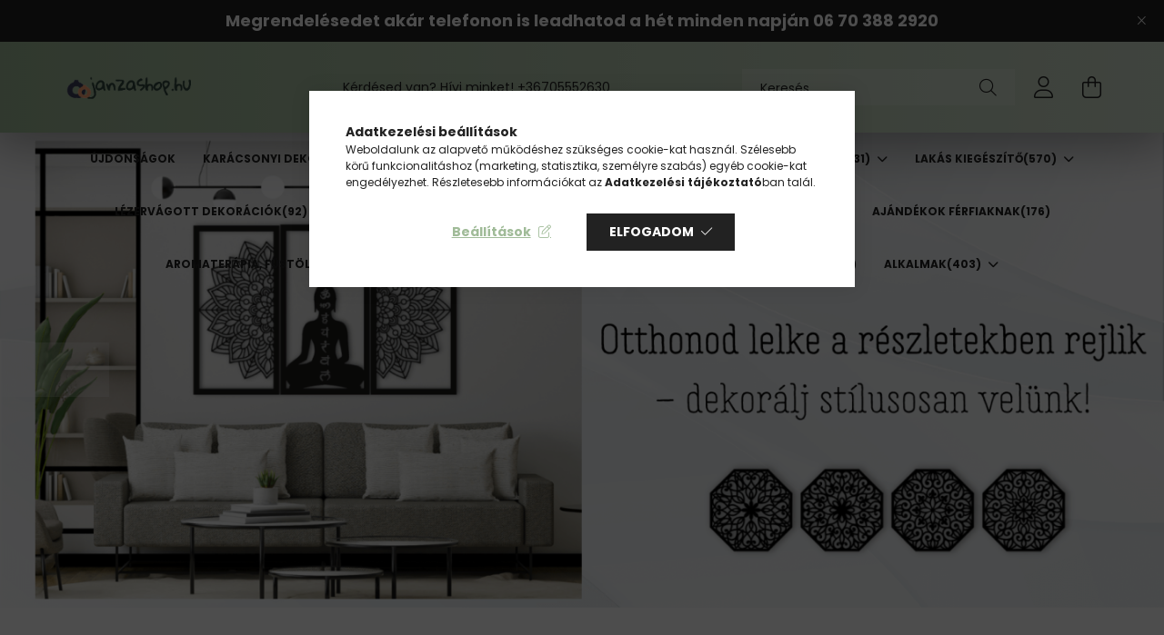

--- FILE ---
content_type: text/html; charset=UTF-8
request_url: https://janzashop.hu/
body_size: 25297
content:
<!DOCTYPE html>
<html lang="hu">
<head>
    <meta charset="utf-8">
<meta name="description" content="Ajándék nőknek, férfiaknak egyaránt">
<meta name="robots" content="index, follow">
<meta http-equiv="X-UA-Compatible" content="IE=Edge">
<meta property="og:site_name" content="JANZASHOP.hu" />
<meta property="og:title" content="Ajándék és lakásdekorációs webáruház">
<meta property="og:description" content="Ajándék nőknek, férfiaknak egyaránt">
<meta property="og:type" content="website">
<meta property="og:url" content="https://janzashop.hu/">
<meta property="og:image" content="https://janzashop.hu/shop_ordered/81280/pic/SimplePay.png">
<meta name="facebook-domain-verification" content="otqpacqjkjeorf2e3vpd25c6qry3co">
<meta name="google-site-verification" content="-eHyX9DHXyd3ExQk05VO4bIqpujeoW_fbgf5miQsnxc">
<meta name="p:domain_verify" content="58e1200cb5032d2159bcf17fc161898c">
<meta property="fb:admins" content="214664137436539">
<meta name="mobile-web-app-capable" content="yes">
<meta name="apple-mobile-web-app-capable" content="yes">
<meta name="MobileOptimized" content="320">
<meta name="HandheldFriendly" content="true">

<title>Ajándék és lakásdekorációs webáruház</title>


<script>
var service_type="shop";
var shop_url_main="https://janzashop.hu";
var actual_lang="hu";
var money_len="0";
var money_thousend=" ";
var money_dec=",";
var shop_id=81280;
var unas_design_url="https:"+"/"+"/"+"janzashop.hu"+"/"+"!common_design"+"/"+"base"+"/"+"002103"+"/";
var unas_design_code='002103';
var unas_base_design_code='2100';
var unas_design_ver=4;
var unas_design_subver=4;
var unas_shop_url='https://janzashop.hu';
var responsive="yes";
var price_nullcut_disable=1;
var config_plus=new Array();
config_plus['product_tooltip']=1;
config_plus['cart_redirect']=1;
config_plus['money_type']='Ft';
config_plus['money_type_display']='Ft';
var lang_text=new Array();

var UNAS = UNAS || {};
UNAS.shop={"base_url":'https://janzashop.hu',"domain":'janzashop.hu',"username":'janza.unas.hu',"id":81280,"lang":'hu',"currency_type":'Ft',"currency_code":'HUF',"currency_rate":'1',"currency_length":0,"base_currency_length":0,"canonical_url":'https://janzashop.hu/'};
UNAS.design={"code":'002103',"page":'start'};
UNAS.api_auth="abee9a2ff4e055db9489f673f8d80a26";
UNAS.customer={"email":'',"id":0,"group_id":0,"without_registration":0};
UNAS.shop["only_private_customer_can_purchase"] = false;
 

UNAS.text = {
    "button_overlay_close": `Bezár`,
    "popup_window": `Felugró ablak`,
    "list": `lista`,
    "updating_in_progress": `frissítés folyamatban`,
    "updated": `frissítve`,
    "is_opened": `megnyitva`,
    "is_closed": `bezárva`,
    "deleted": `törölve`,
    "consent_granted": `hozzájárulás megadva`,
    "consent_rejected": `hozzájárulás elutasítva`,
    "field_is_incorrect": `mező hibás`,
    "error_title": `Hiba!`,
    "product_variants": `termék változatok`,
    "product_added_to_cart": `A termék a kosárba került`,
    "product_added_to_cart_with_qty_problem": `A termékből csak [qty_added_to_cart] [qty_unit] került kosárba`,
    "product_removed_from_cart": `A termék törölve a kosárból`,
    "reg_title_name": `Név`,
    "reg_title_company_name": `Cégnév`,
    "number_of_items_in_cart": `Kosárban lévő tételek száma`,
    "cart_is_empty": `A kosár üres`,
    "cart_updated": `A kosár frissült`
};


UNAS.text["delete_from_compare"]= `Törlés összehasonlításból`;
UNAS.text["comparison"]= `Összehasonlítás`;

UNAS.text["delete_from_favourites"]= `Törlés a kedvencek közül`;
UNAS.text["add_to_favourites"]= `Kedvencekhez`;






window.lazySizesConfig=window.lazySizesConfig || {};
window.lazySizesConfig.loadMode=1;
window.lazySizesConfig.loadHidden=false;

window.dataLayer = window.dataLayer || [];
function gtag(){dataLayer.push(arguments)};
gtag('js', new Date());
</script>

<script src="https://janzashop.hu/!common_packages/jquery/jquery-3.2.1.js?mod_time=1690980617"></script>
<script src="https://janzashop.hu/!common_packages/jquery/plugins/migrate/migrate.js?mod_time=1690980618"></script>
<script src="https://janzashop.hu/!common_packages/jquery/plugins/autocomplete/autocomplete.js?mod_time=1751445028"></script>
<script src="https://janzashop.hu/!common_packages/jquery/plugins/tools/overlay/overlay.js?mod_time=1759904162"></script>
<script src="https://janzashop.hu/!common_packages/jquery/plugins/tools/toolbox/toolbox.expose.js?mod_time=1725517055"></script>
<script src="https://janzashop.hu/!common_packages/jquery/plugins/lazysizes/lazysizes.min.js?mod_time=1690980618"></script>
<script src="https://janzashop.hu/!common_packages/jquery/plugins/lazysizes/plugins/bgset/ls.bgset.min.js?mod_time=1753261540"></script>
<script src="https://janzashop.hu/!common_packages/jquery/own/shop_common/exploded/common.js?mod_time=1764831094"></script>
<script src="https://janzashop.hu/!common_packages/jquery/own/shop_common/exploded/common_overlay.js?mod_time=1759904162"></script>
<script src="https://janzashop.hu/!common_packages/jquery/own/shop_common/exploded/common_shop_popup.js?mod_time=1759904162"></script>
<script src="https://janzashop.hu/!common_packages/jquery/own/shop_common/exploded/function_favourites.js?mod_time=1725525526"></script>
<script src="https://janzashop.hu/!common_packages/jquery/own/shop_common/exploded/function_compare.js?mod_time=1751445028"></script>
<script src="https://janzashop.hu/!common_packages/jquery/own/shop_common/exploded/function_product_print.js?mod_time=1725525526"></script>
<script src="https://janzashop.hu/!common_packages/jquery/own/shop_common/exploded/function_vote.js?mod_time=1725525526"></script>
<script src="https://janzashop.hu/!common_packages/jquery/plugins/hoverintent/hoverintent.js?mod_time=1690980618"></script>
<script src="https://janzashop.hu/!common_packages/jquery/own/shop_tooltip/shop_tooltip.js?mod_time=1759904162"></script>
<script src="https://janzashop.hu/!common_packages/jquery/plugins/responsive_menu/responsive_menu-unas.js?mod_time=1690980618"></script>
<script src="https://janzashop.hu/!common_design/base/002100/main.js?mod_time=1759904162"></script>
<script src="https://janzashop.hu/!common_packages/jquery/plugins/flickity/v3/flickity.pkgd.min.js?mod_time=1759904162"></script>
<script src="https://janzashop.hu/!common_packages/jquery/plugins/toastr/toastr.min.js?mod_time=1690980618"></script>
<script src="https://janzashop.hu/!common_packages/jquery/plugins/tippy/popper-2.4.4.min.js?mod_time=1690980618"></script>
<script src="https://janzashop.hu/!common_packages/jquery/plugins/tippy/tippy-bundle.umd.min.js?mod_time=1690980618"></script>

<link href="https://janzashop.hu/temp/shop_81280_55e3c1449bbf58e68cfa2a4a0997a403.css?mod_time=1768909504" rel="stylesheet" type="text/css">

<link href="https://janzashop.hu/" rel="canonical">
<link href="https://janzashop.hu/shop_ordered/81280/design_pic/favicon.ico" rel="shortcut icon">
<script>
        var google_consent=1;
    
        gtag('consent', 'default', {
           'ad_storage': 'denied',
           'ad_user_data': 'denied',
           'ad_personalization': 'denied',
           'analytics_storage': 'denied',
           'functionality_storage': 'denied',
           'personalization_storage': 'denied',
           'security_storage': 'granted'
        });

    
        gtag('consent', 'update', {
           'ad_storage': 'denied',
           'ad_user_data': 'denied',
           'ad_personalization': 'denied',
           'analytics_storage': 'denied',
           'functionality_storage': 'denied',
           'personalization_storage': 'denied',
           'security_storage': 'granted'
        });

        </script>
    <script async src="https://www.googletagmanager.com/gtag/js?id=G-P701B3GFC5"></script>    <script>
    gtag('config', 'G-P701B3GFC5');

        </script>
        <script>
    var google_analytics=1;

       </script>
           <script>
        gtag('config', 'G-P701B3GFC5');
                </script>
                <script>
                       gtag('config', 'AW-306302762');
                </script>
            <script>
        var google_ads=1;

                gtag('event','remarketing', {
            'ecomm_pagetype': 'home'        });
            </script>
        <!-- Google Tag Manager -->
    <script>(function(w,d,s,l,i){w[l]=w[l]||[];w[l].push({'gtm.start':
            new Date().getTime(),event:'gtm.js'});var f=d.getElementsByTagName(s)[0],
            j=d.createElement(s),dl=l!='dataLayer'?'&l='+l:'';j.async=true;j.src=
            'https://www.googletagmanager.com/gtm.js?id='+i+dl;f.parentNode.insertBefore(j,f);
        })(window,document,'script','dataLayer','GTM-58LGX9J');</script>
    <!-- End Google Tag Manager -->

    
    <script>
    var facebook_pixel=1;
    /* <![CDATA[ */
        !function(f,b,e,v,n,t,s){if(f.fbq)return;n=f.fbq=function(){n.callMethod?
            n.callMethod.apply(n,arguments):n.queue.push(arguments)};if(!f._fbq)f._fbq=n;
            n.push=n;n.loaded=!0;n.version='2.0';n.queue=[];t=b.createElement(e);t.async=!0;
            t.src=v;s=b.getElementsByTagName(e)[0];s.parentNode.insertBefore(t,s)}(window,
                document,'script','//connect.facebook.net/en_US/fbevents.js');

        fbq('init', '572423994047335');
                fbq('track', 'PageView', {}, {eventID:'PageView.aW-T6TEJDLe0NQpFKQpsJAAALRA'});
        
        $(document).ready(function() {
            $(document).on("addToCart", function(event, product_array){
                facebook_event('AddToCart',{
					content_name: product_array.name,
					content_category: product_array.category,
					content_ids: [product_array.sku],
					contents: [{'id': product_array.sku, 'quantity': product_array.qty}],
					content_type: 'product',
					value: product_array.price,
					currency: 'HUF'
				}, {eventID:'AddToCart.' + product_array.event_id});
            });

            $(document).on("addToFavourites", function(event, product_array){
                facebook_event('AddToWishlist', {
                    content_ids: [product_array.sku],
                    content_type: 'product'
                }, {eventID:'AddToFavourites.' + product_array.event_id});
            });
        });

    /* ]]> */
    </script>
    <!-- Pinterest Pixel alapkód -->
    <script>
        !function(e){if(!window.pintrk){window.pintrk=function(){window.pintrk.queue.push(
            Array.prototype.slice.call(arguments)
        )};
        var n=window.pintrk;n.queue=[],n.version="3.0";
        var t=document.createElement("script");t.async=!0,t.src=e;
        var r=document.getElementsByTagName("script")[0];r.parentNode.insertBefore(t,r)}}("https://s.pinimg.com/ct/core.js");
        pintrk('load', '549767362360');
        pintrk('page');
    </script>
    <!-- Pinterest Pixel alapkód vége -->

    <!-- Pinterest PageVisit-->
    <script>
        pintrk('track', 'pagevisit', {
            promo_code: ''
        });
    </script>
    <!-- Pinterest PageVisit vége-->

    
    
    <!-- Pinterest AddToCart-->
    <script>
        $(document).on('addToCart', function (event, product) {
            let temp_product = product;

            pintrk('track', 'AddToCart',
                {
                    value: product.price,
                    order_quantity: product.qty,
                    currency: "HUF"
                }
            );
        });
    </script>
    <!-- Pinterest AddToCart vége-->

    
    <script>
  window.faviPartnerEventsTracking = window.faviPartnerEventsTracking || function() {
    window.faviPartnerEventsTracking.queue.push(arguments);
  };
  window.faviPartnerEventsTracking.queue = window.faviPartnerEventsTracking.queue || [];
  window.faviPartnerEventsTracking("init", "hu7h141iv7yp278rl01gxwevoyqtrw3t");
</script>

<script>
  var pageView = {
    url: window.location.href,
  };
  window.faviPartnerEventsTracking("pageView", pageView);
</script>
<script defer src="https://partner-events.favicdn.net/v1/partnerEventsTracking.js"></script>


<script src="https://onsite.optimonk.com/script.js?account=209631" ></script>



    <meta content="width=device-width, initial-scale=1.0" name="viewport" />
    <link rel="preconnect" href="https://fonts.gstatic.com">
    <link rel="preload" href="https://fonts.googleapis.com/css2?family=Poppins:wght@400;700&display=swap" as="style" />
    <link rel="stylesheet" href="https://fonts.googleapis.com/css2?family=Poppins:wght@400;700&display=swap" media="print" onload="this.media='all'">
    <noscript>
        <link rel="stylesheet" href="https://fonts.googleapis.com/css2?family=Poppins:wght@400;700&display=swap" />
    </noscript>
    
    
    
    
    

    
    
    
            
                        <style>
                .banner_start_big-carousel .carousel-cell {padding-top: 40.8376963351%;}
                                @media (max-width: 991.98px){
                    .banner_start_big-carousel .carousel-cell {
                        padding-top: 40.8266129032%;
                    }
                }
                                                @media (max-width: 767.98px){
                    .banner_start_big-carousel .carousel-cell {
                        padding-top: 116.666666667%;
                    }
                }
                                                @media (max-width: 575.98px){
                    .banner_start_big-carousel .carousel-cell {
                        padding-top: 116.666666667%;
                    }
                }
                            </style>
                            <link rel="preload" media="(max-width: 364.98px)" imagesrcset="https://janzashop.hu/!common_design/custom/janza.unas.hu/element/layout_hu_banner_start_big-1920_1_xxsmall.png?time=1744293114 1x, https://janzashop.hu/!common_design/custom/janza.unas.hu/element/layout_hu_banner_start_big-1920_1_xxsmall_retina.png?time=1744293114 2x" href="https://janzashop.hu/!common_design/custom/janza.unas.hu/element/layout_hu_banner_start_big-1920_1_xxsmall.png?time=1744293114" as="image">
                                        <link rel="preload" media="(min-width: 365px) and (max-width: 439.98px)" imagesrcset="https://janzashop.hu/!common_design/custom/janza.unas.hu/element/layout_hu_banner_start_big-1920_1_xsmall.png?time=1744293114 1x, https://janzashop.hu/!common_design/custom/janza.unas.hu/element/layout_hu_banner_start_big-1920_1_xsmall_retina.png?time=1744293114 2x" href="https://janzashop.hu/!common_design/custom/janza.unas.hu/element/layout_hu_banner_start_big-1920_1_xsmall.png?time=1744293114" as="image">
                                        <link rel="preload" media="(min-width: 440px) and (max-width: 575.98px)" imagesrcset="https://janzashop.hu/!common_design/custom/janza.unas.hu/element/layout_hu_banner_start_big-1920_1_small.png?time=1744293114 1x, https://janzashop.hu/!common_design/custom/janza.unas.hu/element/layout_hu_banner_start_big-1920_1_small_retina.png?time=1744293114 2x" href="https://janzashop.hu/!common_design/custom/janza.unas.hu/element/layout_hu_banner_start_big-1920_1_small.png?time=1744293114" as="image">
                                        <link rel="preload" media="(min-width: 576px) and (max-width: 767.98px)" imagesrcset="https://janzashop.hu/!common_design/custom/janza.unas.hu/element/layout_hu_banner_start_big-1920_1_medium.png?time=1744293114 1x, https://janzashop.hu/!common_design/custom/janza.unas.hu/element/layout_hu_banner_start_big-1920_1_medium_retina.png?time=1744293114 2x" href="https://janzashop.hu/!common_design/custom/janza.unas.hu/element/layout_hu_banner_start_big-1920_1_medium.png?time=1744293114" as="image">
                                        <link rel="preload" media="(min-width: 768px) and (max-width: 991.98px)" imagesrcset="https://janzashop.hu/!common_design/custom/janza.unas.hu/element/layout_hu_banner_start_big-1920_1_large.png?time=1744293114 1x" href="https://janzashop.hu/!common_design/custom/janza.unas.hu/element/layout_hu_banner_start_big-1920_1_large.png?time=1744293114" as="image">
                                        <link rel="preload" media="(min-width: 992px) and (max-width: 1199.98px)" imagesrcset="https://janzashop.hu/!common_design/custom/janza.unas.hu/element/layout_hu_banner_start_big-1920_1_xlarge.png?time=1744293114 1x" href="https://janzashop.hu/!common_design/custom/janza.unas.hu/element/layout_hu_banner_start_big-1920_1_xlarge.png?time=1744293114" as="image">
                                    <link rel="preload" media="(min-width: 1200px) and (max-width: 1439.98px)" imagesrcset="https://janzashop.hu/!common_design/custom/janza.unas.hu/element/layout_hu_banner_start_big-1920_1_xxlarge.png?time=1744293114 1x" href="https://janzashop.hu/!common_design/custom/janza.unas.hu/element/layout_hu_banner_start_big-1920_1_xxlarge.png?time=1744293114" as="image">
                                                    <link rel="preload" media="(min-width: 1440px)" imagesrcset="https://janzashop.hu/!common_design/custom/janza.unas.hu/element/layout_hu_banner_start_big-1920_1_default.png?time=1744293114 1x" href="https://janzashop.hu/!common_design/custom/janza.unas.hu/element/layout_hu_banner_start_big-1920_1_default.png?time=1744293114" as="image">
                                                                                <style>                                                                        </style>            
                    <style>
                                                                                                                                            
        </style>
    
    
                                      <style>                                                                         .banner_start_1__img-wrap {
                            position: relative;
                        }
                        .banner_start_1__img-wrap img {
                            position: absolute;
                            top: 0;
                            left: 0;
                            right: 0;
                            bottom: 0;
                        }
                                                                .banner_start_1--slide-1 .banner_start_1__img-wrap {
                        padding-top: 100%;
                    }
                                            @media (max-width: 991.98px) {
                            .banner_start_1--slide-1 .banner_start_1__img-wrap {
                                padding-top: 100%;
                            }
                        }
                                                                                    @media (max-width: 575.98px){
                            .banner_start_1--slide-1 .banner_start_1__img-wrap {
                                padding-top: 100%;
                            }
                        }
                                                                                                        .banner_start_1--slide-2 .banner_start_1__img-wrap {
                        padding-top: 100%;
                    }
                                            @media (max-width: 991.98px) {
                            .banner_start_1--slide-2 .banner_start_1__img-wrap {
                                padding-top: 100%;
                            }
                        }
                                                                                    @media (max-width: 575.98px){
                            .banner_start_1--slide-2 .banner_start_1__img-wrap {
                                padding-top: 100%;
                            }
                        }
                                                                                                        .banner_start_1--slide-3 .banner_start_1__img-wrap {
                        padding-top: 100%;
                    }
                                            @media (max-width: 991.98px) {
                            .banner_start_1--slide-3 .banner_start_1__img-wrap {
                                padding-top: 100%;
                            }
                        }
                                                                                    @media (max-width: 575.98px){
                            .banner_start_1--slide-3 .banner_start_1__img-wrap {
                                padding-top: 100%;
                            }
                        }
                                                                                                        .banner_start_1--slide-4 .banner_start_1__img-wrap {
                        padding-top: 100%;
                    }
                                            @media (max-width: 991.98px) {
                            .banner_start_1--slide-4 .banner_start_1__img-wrap {
                                padding-top: 100%;
                            }
                        }
                                                                                    @media (max-width: 575.98px){
                            .banner_start_1--slide-4 .banner_start_1__img-wrap {
                                padding-top: 100%;
                            }
                        }
                                                                                                        .banner_start_1--slide-5 .banner_start_1__img-wrap {
                        padding-top: 100%;
                    }
                                            @media (max-width: 991.98px) {
                            .banner_start_1--slide-5 .banner_start_1__img-wrap {
                                padding-top: 100%;
                            }
                        }
                                                                                    @media (max-width: 575.98px){
                            .banner_start_1--slide-5 .banner_start_1__img-wrap {
                                padding-top: 100%;
                            }
                        }
                                                                                                        .banner_start_1--slide-6 .banner_start_1__img-wrap {
                        padding-top: 100%;
                    }
                                            @media (max-width: 991.98px) {
                            .banner_start_1--slide-6 .banner_start_1__img-wrap {
                                padding-top: 100%;
                            }
                        }
                                                                                    @media (max-width: 575.98px){
                            .banner_start_1--slide-6 .banner_start_1__img-wrap {
                                padding-top: 100%;
                            }
                        }
                                                                                                        .banner_start_1--slide-7 .banner_start_1__img-wrap {
                        padding-top: 100%;
                    }
                                            @media (max-width: 991.98px) {
                            .banner_start_1--slide-7 .banner_start_1__img-wrap {
                                padding-top: 100%;
                            }
                        }
                                                                                    @media (max-width: 575.98px){
                            .banner_start_1--slide-7 .banner_start_1__img-wrap {
                                padding-top: 100%;
                            }
                        }
                                                                                                        .banner_start_1--slide-8 .banner_start_1__img-wrap {
                        padding-top: 100%;
                    }
                                            @media (max-width: 991.98px) {
                            .banner_start_1--slide-8 .banner_start_1__img-wrap {
                                padding-top: 100%;
                            }
                        }
                                                                                    @media (max-width: 575.98px){
                            .banner_start_1--slide-8 .banner_start_1__img-wrap {
                                padding-top: 100%;
                            }
                        }
                                                        </style>
                                    <style>                                                                                                                                                                                                                                                                                                                                                                                                                                                                                                                                                                                                                                                                                                                                                                                                                                                                                                                                                                            </style>            
    
                                      <style>                                                                         .banner_start_2__slide {
                            max-width: 690px;
                        }
                        .banner_start_2__img-wrap {
                            position: relative;
                        }
                        .banner_start_2__img-wrap img {
                            position: absolute;
                            top: 0;
                            left: 0;
                            right: 0;
                            bottom: 0;
                        }
                                                                .banner_start_2--slide-1 .banner_start_2__img-wrap {
                        padding-top: 52.1739130435%;
                    }
                                            @media (max-width: 991.98px) {
                            .banner_start_2--slide-1 .banner_start_2__img-wrap {
                                padding-top: 52.2177419355%;
                            }
                        }
                                                                @media (max-width: 767.98px){
                            .banner_start_2--slide-1 .banner_start_2__img-wrap {
                                padding-top: 52.2135416667%;
                            }
                        }
                                                                @media (max-width: 575.98px){
                            .banner_start_2--slide-1 .banner_start_2__img-wrap {
                                padding-top: 100%;
                            }
                        }
                                                                                                        .banner_start_2--slide-2 .banner_start_2__img-wrap {
                        padding-top: 52.1739130435%;
                    }
                                            @media (max-width: 991.98px) {
                            .banner_start_2--slide-2 .banner_start_2__img-wrap {
                                padding-top: 52.2177419355%;
                            }
                        }
                                                                @media (max-width: 767.98px){
                            .banner_start_2--slide-2 .banner_start_2__img-wrap {
                                padding-top: 52.2135416667%;
                            }
                        }
                                                                @media (max-width: 575.98px){
                            .banner_start_2--slide-2 .banner_start_2__img-wrap {
                                padding-top: 100%;
                            }
                        }
                                                        </style>
                                    <style>                                                                    </style>            
    
    
    
    
</head>




<body class='design_ver4 design_subver1 design_subver2 design_subver3 design_subver4' id="ud_shop_start">
    <!-- Google Tag Manager (noscript) -->
    <noscript><iframe src="https://www.googletagmanager.com/ns.html?id=GTM-58LGX9J"
                      height="0" width="0" style="display:none;visibility:hidden"></iframe></noscript>
    <!-- End Google Tag Manager (noscript) -->
    <div id="image_to_cart" style="display:none; position:absolute; z-index:100000;"></div>
<div class="overlay_common overlay_warning" id="overlay_cart_add"></div>
<script>$(document).ready(function(){ overlay_init("cart_add",{"onBeforeLoad":false}); });</script>
<div id="overlay_login_outer"></div>	
	<script>
	$(document).ready(function(){
	    var login_redir_init="";

		$("#overlay_login_outer").overlay({
			onBeforeLoad: function() {
                var login_redir_temp=login_redir_init;
                if (login_redir_act!="") {
                    login_redir_temp=login_redir_act;
                    login_redir_act="";
                }

									$.ajax({
						type: "GET",
						async: true,
						url: "https://janzashop.hu/shop_ajax/ajax_popup_login.php",
						data: {
							shop_id:"81280",
							lang_master:"hu",
                            login_redir:login_redir_temp,
							explicit:"ok",
							get_ajax:"1"
						},
						success: function(data){
							$("#overlay_login_outer").html(data);
							if (unas_design_ver >= 5) $("#overlay_login_outer").modal('show');
							$('#overlay_login1 input[name=shop_pass_login]').keypress(function(e) {
								var code = e.keyCode ? e.keyCode : e.which;
								if(code.toString() == 13) {		
									document.form_login_overlay.submit();		
								}	
							});	
						}
					});
								},
			top: 50,
			mask: {
	color: "#000000",
	loadSpeed: 200,
	maskId: "exposeMaskOverlay",
	opacity: 0.7
},
			closeOnClick: (config_plus['overlay_close_on_click_forced'] === 1),
			onClose: function(event, overlayIndex) {
				$("#login_redir").val("");
			},
			load: false
		});
		
			});
	function overlay_login() {
		$(document).ready(function(){
			$("#overlay_login_outer").overlay().load();
		});
	}
	function overlay_login_remind() {
        if (unas_design_ver >= 5) {
            $("#overlay_remind").overlay().load();
        } else {
            $(document).ready(function () {
                $("#overlay_login_outer").overlay().close();
                setTimeout('$("#overlay_remind").overlay().load();', 250);
            });
        }
	}

    var login_redir_act="";
    function overlay_login_redir(redir) {
        login_redir_act=redir;
        $("#overlay_login_outer").overlay().load();
    }
	</script>  
	<div class="overlay_common overlay_info" id="overlay_remind"></div>
<script>$(document).ready(function(){ overlay_init("remind",[]); });</script>

	<script>
    	function overlay_login_error_remind() {
		$(document).ready(function(){
			load_login=0;
			$("#overlay_error").overlay().close();
			setTimeout('$("#overlay_remind").overlay().load();', 250);	
		});
	}
	</script>  
	<div class="overlay_common overlay_info" id="overlay_newsletter"></div>
<script>$(document).ready(function(){ overlay_init("newsletter",[]); });</script>

<script>
function overlay_newsletter() {
    $(document).ready(function(){
        $("#overlay_newsletter").overlay().load();
    });
}
</script>
<div class="overlay_common overlay_error" id="overlay_script"></div>
<script>$(document).ready(function(){ overlay_init("script",[]); });</script>
    <script>
    $(document).ready(function() {
        $.ajax({
            type: "GET",
            url: "https://janzashop.hu/shop_ajax/ajax_stat.php",
            data: {master_shop_id:"81280",get_ajax:"1"}
        });
    });
    </script>
    

<div id="container" class="has-slideshow  page_shop_start filter-not-exists">
            <header class="header position-relative">
                        <div class="js-element nanobar js-nanobar" data-element-name="header_text_section_1">
            <div class="header_text_section_1 nanobar__inner text-center">
                                    <p><span style="font-size: 18px;"><strong>Megrendelésedet akár telefonon is leadhatod a hét minden napján 06 70 388 2920</strong></span></p>
                                <button type="button" class="btn nanobar__btn-close" onclick="closeNanobar(this,'header_text_section_1_hide','session');" aria-label="Bezár" title="Bezár">
                    <span class="icon--close"></span>
                </button>
            </div>
        </div>
    
            <div class="header-inner">
                <div class="header-container container">
                    <div class="row gutters-5 flex-nowrap justify-content-center align-items-center">
                            <div id="header_logo_img" class="js-element logo col-auto flex-shrink-1 order-2 order-xl-1" data-element-name="header_logo">
        <div class="header_logo-img-container">
            <div class="header_logo-img-wrapper">
                                                            <a href="https://janzashop.hu/">                        <picture>
                                                            <source media="(max-width: 575.98px)" srcset="https://janzashop.hu/!common_design/custom/janza.unas.hu/element/layout_hu_header_logo-300x80_1_small.png?time=1705826122 108w, https://janzashop.hu/!common_design/custom/janza.unas.hu/element/layout_hu_header_logo-300x80_1_small_retina.png?time=1705826122 216w" sizes="108px"/>
                                                                                    <img                                  src="https://janzashop.hu/!common_design/custom/janza.unas.hu/element/layout_hu_header_logo-300x80_1_default.png?time=1705826122"
                                 srcset="https://janzashop.hu/!common_design/custom/janza.unas.hu/element/layout_hu_header_logo-300x80_1_default.png?time=1705826122 1x, https://janzashop.hu/!common_design/custom/janza.unas.hu/element/layout_hu_header_logo-300x80_1_default_retina.png?time=1705826122 2x"
                                 alt="JANZASHOP.hu"/>
                        </picture>
                        </a>                                                </div>
        </div>
    </div>


                        <div class="header__left col-auto col-xl order-1 order-xl-2">
                            <div class="d-flex align-items-center justify-content-center">
                                <button type="button" class="hamburger__btn js-hamburger-btn dropdown--btn d-xl-none" id="hamburger__btn" aria-label="hamburger button" data-btn-for=".hamburger__dropdown">
                                    <span class="hamburger__btn-icon icon--hamburger"></span>
                                </button>
                                    <div class="js-element header_text_section_2 d-none d-xl-block" data-element-name="header_text_section_2">
        <div class="element__content ">
                            <div class="element__html slide-1"><p>Kérdésed van? Hívj minket! <a href="tel:+36705552630">+36705552630</a></p></div>
                    </div>
    </div>

                            </div>
                        </div>

                        <div class="header__right col col-xl-auto order-3 py-3 py-lg-5">
                            <div class="d-flex align-items-center justify-content-end">
                                
                                
                                <div class="search-open-btn d-block d-lg-none icon--search text-center" onclick="toggleSearch();"></div>
                                <div class="search__container">
                                    <div class="search-box position-relative ml-auto container px-0 browser-is-chrome" id="box_search_content">
    <form name="form_include_search" id="form_include_search" action="https://janzashop.hu/shop_search.php" method="get">
        <div class="box-search-group mb-0">
            <input data-stay-visible-breakpoint="992" name="search" id="box_search_input" value=""
                   aria-label="Keresés" pattern=".{3,100}" title="Hosszabb kereső kifejezést írjon be!" placeholder="Keresés"
                   type="text" maxlength="100" class="ac_input form-control js-search-input" autocomplete="off" required            >
            <div class="search-box__search-btn-outer input-group-append" title="Keresés">
                <button class="search-btn" aria-label="Keresés">
                    <span class="search-btn-icon icon--search"></span>
                </button>
            </div>
            <div class="search__loading">
                <div class="loading-spinner--small"></div>
            </div>
        </div>
        <div class="search-box__mask"></div>
    </form>
    <div class="ac_results"></div>
</div>
<script>
    $(document).ready(function(){
        $(document).on('smartSearchInputLoseFocus', function(){
            if ($('.js-search-smart-autocomplete').length>0) {
                setTimeout(function(){
                    let height = $(window).height() - ($('.js-search-smart-autocomplete').offset().top - $(window).scrollTop()) - 20;
                    $('.search-smart-autocomplete').css('max-height', height + 'px');
                }, 300);
            }
        });
    });
</script>



                                </div>
                                <div class="profil__container">
                                                <div class="profile">
            <button type="button" class="profile__btn js-profile-btn dropdown--btn" id="profile__btn" data-orders="https://janzashop.hu/shop_order_track.php" aria-label="profile button" data-btn-for=".profile__dropdown">
                <span class="profile__btn-icon icon--head"></span>
            </button>
        </div>
    
                                </div>
                                <div class="cart-box__container pr-3 pr-xl-0">
                                    <button class="cart-box__btn dropdown--btn" aria-label="cart button" type="button" data-btn-for=".cart-box__dropdown">
                                        <span class="cart-box__btn-icon icon--cart">
                                                <span id='box_cart_content' class='cart-box'>            </span>
                                        </span>
                                    </button>
                                </div>
                            </div>
                        </div>
                    </div>
                </div>
            </div>
                            <div class="header-menus d-none d-xl-block">
                    <div class="container text-center position-relative">
                        <ul class="main-menus d-none d-lg-flex justify-content-center text-left js-main-menus-content cat-menus level-0 plus-menus level-0" data-level="0">
                                <li class='cat-menu  is-spec-item js-cat-menu-new' data-id="new">

        <span class="cat-menu__name font-weight-bold">
                            <a class='cat-menu__link font-weight-bold' href='https://janzashop.hu/shop_artspec.php?artspec=2' >
                            Újdonságok            </a>
        </span>

            </li>
    <li class='cat-menu  js-cat-menu-624210' data-id="624210">

        <span class="cat-menu__name font-weight-bold">
                            <a class='cat-menu__link font-weight-bold' href='https://janzashop.hu/Karacsony' >
                            Karácsonyi Dekoráció<span class="cat-menu__count round-bracket-around">102</span>            </a>
        </span>

            </li>
    <li class='cat-menu  js-cat-menu-576083' data-id="576083">

        <span class="cat-menu__name font-weight-bold">
                            <a class='cat-menu__link font-weight-bold' href='https://janzashop.hu/Oszi-Dekoracio' >
                            Őszi Dekoráció<span class="cat-menu__count round-bracket-around">30</span>            </a>
        </span>

            </li>
    <li class='cat-menu  js-cat-menu-676000' data-id="676000">

        <span class="cat-menu__name font-weight-bold">
                            <a class='cat-menu__link font-weight-bold' href='https://janzashop.hu/Kert' >
                            Kerti Dekoráció<span class="cat-menu__count round-bracket-around">82</span>            </a>
        </span>

            </li>
    <li class='cat-menu  has-child js-cat-menu-262794' data-id="262794">

        <span class="cat-menu__name font-weight-bold">
                            <a class='cat-menu__link font-weight-bold' href='#' >
                            Egyedi Ajándékok<span class="cat-menu__count round-bracket-around">31</span>            </a>
        </span>

        			    <div class="cat-menu__sublist js-sublist level-1 ">
        <div class="sublist-inner js-sublist-inner ps__child--consume">
            <div class="cat-menu__sublist-inner d-flex">
                <div class="flex-grow-1">
                    <ul class="cat-menus level-1 row" data-level="cat-level-1">
                                                    <li class="col-2 mb-5 cat-menu js-cat-menu-969537" data-id="969537">
                                <span class="cat-menu__name text-uppercase font-weight-bold" >
                                    <a class="cat-menu__link" href="https://janzashop.hu/Egyedi-ajandekok-nyomtatasa" >
                                    Egyedi Ajándékok nyomtatása
                                        <span class="cat-menu__count round-bracket-around">11</span>                                    </a>
                                </span>
                                                            </li>
                                                    <li class="col-2 mb-5 cat-menu js-cat-menu-626631" data-id="626631">
                                <span class="cat-menu__name text-uppercase font-weight-bold" >
                                    <a class="cat-menu__link" href="https://janzashop.hu/Egyedi-Bogrek" >
                                    Egyedi Bögrék
                                        <span class="cat-menu__count round-bracket-around">9</span>                                    </a>
                                </span>
                                                            </li>
                                                    <li class="col-2 mb-5 cat-menu js-cat-menu-712255" data-id="712255">
                                <span class="cat-menu__name text-uppercase font-weight-bold" >
                                    <a class="cat-menu__link" href="https://janzashop.hu/Bogre-Mintak" >
                                    Bögre Minták
                                        <span class="cat-menu__count round-bracket-around">10</span>                                    </a>
                                </span>
                                                            </li>
                                                    <li class="col-2 mb-5 cat-menu js-cat-menu-724541" data-id="724541">
                                <span class="cat-menu__name text-uppercase font-weight-bold" >
                                    <a class="cat-menu__link" href="https://janzashop.hu/Polok" >
                                    Pólók
                                        <span class="cat-menu__count round-bracket-around">1</span>                                    </a>
                                </span>
                                                            </li>
                                            </ul>
                </div>
                            </div>
        </div>
    </div>


            </li>
    <li class='cat-menu  has-child js-cat-menu-649731' data-id="649731">

        <span class="cat-menu__name font-weight-bold">
                            <a class='cat-menu__link font-weight-bold' href='#' >
                            Lakás kiegészítő<span class="cat-menu__count round-bracket-around">570</span>            </a>
        </span>

        			    <div class="cat-menu__sublist js-sublist level-1 ">
        <div class="sublist-inner js-sublist-inner ps__child--consume">
            <div class="cat-menu__sublist-inner d-flex">
                <div class="flex-grow-1">
                    <ul class="cat-menus level-1 row" data-level="cat-level-1">
                                                    <li class="col-2 mb-5 cat-menu js-cat-menu-302247" data-id="302247">
                                <span class="cat-menu__name text-uppercase font-weight-bold" >
                                    <a class="cat-menu__link" href="https://janzashop.hu/lakasdekoracio" >
                                    Lakásdekoráció
                                        <span class="cat-menu__count round-bracket-around">168</span>                                    </a>
                                </span>
                                                            </li>
                                                    <li class="col-2 mb-5 cat-menu js-cat-menu-670376" data-id="670376">
                                <span class="cat-menu__name text-uppercase font-weight-bold" >
                                    <a class="cat-menu__link" href="https://janzashop.hu/Szobrok" >
                                    Szobrok
                                        <span class="cat-menu__count round-bracket-around">51</span>                                    </a>
                                </span>
                                                            </li>
                                                    <li class="col-2 mb-5 cat-menu js-cat-menu-536692" data-id="536692">
                                <span class="cat-menu__name text-uppercase font-weight-bold" >
                                    <a class="cat-menu__link" href="https://janzashop.hu/fali_dekoracio" >
                                    Fali Dekoráció
                                        <span class="cat-menu__count round-bracket-around">62</span>                                    </a>
                                </span>
                                                            </li>
                                                    <li class="col-2 mb-5 cat-menu js-cat-menu-227642" data-id="227642">
                                <span class="cat-menu__name text-uppercase font-weight-bold" >
                                    <a class="cat-menu__link" href="https://janzashop.hu/ezoterikus-ajandekok" >
                                    Ezoterikus ajándékok
                                        <span class="cat-menu__count round-bracket-around">100</span>                                    </a>
                                </span>
                                                            </li>
                                                    <li class="col-2 mb-5 cat-menu js-cat-menu-589705" data-id="589705">
                                <span class="cat-menu__name text-uppercase font-weight-bold" >
                                    <a class="cat-menu__link" href="https://janzashop.hu/Orak" >
                                    Órák
                                        <span class="cat-menu__count round-bracket-around">15</span>                                    </a>
                                </span>
                                                            </li>
                                                    <li class="col-2 mb-5 cat-menu js-cat-menu-275025" data-id="275025">
                                <span class="cat-menu__name text-uppercase font-weight-bold" >
                                    <a class="cat-menu__link" href="https://janzashop.hu/bogrek" >
                                    Bögrék
                                        <span class="cat-menu__count round-bracket-around">52</span>                                    </a>
                                </span>
                                                            </li>
                                                    <li class="col-2 mb-5 cat-menu js-cat-menu-862836" data-id="862836">
                                <span class="cat-menu__name text-uppercase font-weight-bold" >
                                    <a class="cat-menu__link" href="https://janzashop.hu/konyhai-kiegeszitok" >
                                    Konyhai kiegészítők
                                        <span class="cat-menu__count round-bracket-around">100</span>                                    </a>
                                </span>
                                                            </li>
                                                    <li class="col-2 mb-5 cat-menu js-cat-menu-599663" data-id="599663">
                                <span class="cat-menu__name text-uppercase font-weight-bold" >
                                    <a class="cat-menu__link" href="https://janzashop.hu/Tengerpart-Stilusu-Dekoraciok" >
                                    Tengerparti Dekorációk
                                        <span class="cat-menu__count round-bracket-around">22</span>                                    </a>
                                </span>
                                                            </li>
                                            </ul>
                </div>
                            </div>
        </div>
    </div>


            </li>
    <li class='cat-menu  has-child js-cat-menu-390403' data-id="390403">

        <span class="cat-menu__name font-weight-bold">
                            <a class='cat-menu__link font-weight-bold' href='#' >
                            Lézervágott Dekorációk<span class="cat-menu__count round-bracket-around">92</span>            </a>
        </span>

        			    <div class="cat-menu__sublist js-sublist level-1 ">
        <div class="sublist-inner js-sublist-inner ps__child--consume">
            <div class="cat-menu__sublist-inner d-flex">
                <div class="flex-grow-1">
                    <ul class="cat-menus level-1 row" data-level="cat-level-1">
                                                    <li class="col-2 mb-5 cat-menu js-cat-menu-783624" data-id="783624">
                                <span class="cat-menu__name text-uppercase font-weight-bold" >
                                    <a class="cat-menu__link" href="https://janzashop.hu/Lezervagott-Fali-Dekoraciok" >
                                    Lézervágott Fali Dekorációk
                                        <span class="cat-menu__count round-bracket-around">77</span>                                    </a>
                                </span>
                                                            </li>
                                                    <li class="col-2 mb-5 cat-menu js-cat-menu-927347" data-id="927347">
                                <span class="cat-menu__name text-uppercase font-weight-bold" >
                                    <a class="cat-menu__link" href="https://janzashop.hu/Lezervagott-Husveti-Dekoraciok" >
                                    Lézervágott Húsvéti Dekorációk
                                        <span class="cat-menu__count round-bracket-around">15</span>                                    </a>
                                </span>
                                                            </li>
                                            </ul>
                </div>
                            </div>
        </div>
    </div>


            </li>
    <li class='cat-menu  js-cat-menu-298881' data-id="298881">

        <span class="cat-menu__name font-weight-bold">
                            <a class='cat-menu__link font-weight-bold' href='https://janzashop.hu/Kulcstartok' >
                            Fali Kulcstartók<span class="cat-menu__count round-bracket-around">34</span>            </a>
        </span>

            </li>
    <li class='cat-menu  js-cat-menu-531666' data-id="531666">

        <span class="cat-menu__name font-weight-bold">
                            <a class='cat-menu__link font-weight-bold' href='https://janzashop.hu/Borkotesu-Noteszek' >
                            Bőrkötésű Noteszek<span class="cat-menu__count round-bracket-around">45</span>            </a>
        </span>

            </li>
    <li class='cat-menu  js-cat-menu-233859' data-id="233859">

        <span class="cat-menu__name font-weight-bold">
                            <a class='cat-menu__link font-weight-bold' href='https://janzashop.hu/ajandek_noknek' >
                            Ajándék Nőknek<span class="cat-menu__count round-bracket-around">112</span>            </a>
        </span>

            </li>
    <li class='cat-menu  js-cat-menu-101794' data-id="101794">

        <span class="cat-menu__name font-weight-bold">
                            <a class='cat-menu__link font-weight-bold' href='https://janzashop.hu/ajandekok_ferfiaknak' >
                            Ajándékok Férfiaknak<span class="cat-menu__count round-bracket-around">176</span>            </a>
        </span>

            </li>
    <li class='cat-menu  has-child js-cat-menu-959266' data-id="959266">

        <span class="cat-menu__name font-weight-bold">
                            <a class='cat-menu__link font-weight-bold' href='#' >
                            Aromaterápia, Füstölők<span class="cat-menu__count round-bracket-around">141</span>            </a>
        </span>

        			    <div class="cat-menu__sublist js-sublist level-1 ">
        <div class="sublist-inner js-sublist-inner ps__child--consume">
            <div class="cat-menu__sublist-inner d-flex">
                <div class="flex-grow-1">
                    <ul class="cat-menus level-1 row" data-level="cat-level-1">
                                                    <li class="col-2 mb-5 cat-menu js-cat-menu-472519" data-id="472519">
                                <span class="cat-menu__name text-uppercase font-weight-bold" >
                                    <a class="cat-menu__link" href="https://janzashop.hu/aromalampak" >
                                    Aromalámpák
                                        <span class="cat-menu__count round-bracket-around">46</span>                                    </a>
                                </span>
                                                            </li>
                                                    <li class="col-2 mb-5 cat-menu js-cat-menu-164663" data-id="164663">
                                <span class="cat-menu__name text-uppercase font-weight-bold" >
                                    <a class="cat-menu__link" href="https://janzashop.hu/fustolotartok" >
                                    Füstölőtartók
                                        <span class="cat-menu__count round-bracket-around">28</span>                                    </a>
                                </span>
                                                            </li>
                                                    <li class="col-2 mb-5 cat-menu js-cat-menu-745781" data-id="745781">
                                <span class="cat-menu__name text-uppercase font-weight-bold" >
                                    <a class="cat-menu__link" href="https://janzashop.hu/aromaterapia" >
                                    Aromaterápia és az otthon illata
                                        <span class="cat-menu__count round-bracket-around">43</span>                                    </a>
                                </span>
                                                            </li>
                                                    <li class="col-2 mb-5 cat-menu js-cat-menu-406557" data-id="406557">
                                <span class="cat-menu__name text-uppercase font-weight-bold" >
                                    <a class="cat-menu__link" href="https://janzashop.hu/szappanvirag" >
                                    Szappanvirág
                                        <span class="cat-menu__count round-bracket-around">24</span>                                    </a>
                                </span>
                                                            </li>
                                            </ul>
                </div>
                            </div>
        </div>
    </div>


            </li>
    <li class='cat-menu  has-child js-cat-menu-597697' data-id="597697">

        <span class="cat-menu__name font-weight-bold">
                            <a class='cat-menu__link font-weight-bold' href='#' >
                            Ékszerek<span class="cat-menu__count round-bracket-around">61</span>            </a>
        </span>

        			    <div class="cat-menu__sublist js-sublist level-1 ">
        <div class="sublist-inner js-sublist-inner ps__child--consume">
            <div class="cat-menu__sublist-inner d-flex">
                <div class="flex-grow-1">
                    <ul class="cat-menus level-1 row" data-level="cat-level-1">
                                                    <li class="col-2 mb-5 cat-menu js-cat-menu-398702" data-id="398702">
                                <span class="cat-menu__name text-uppercase font-weight-bold" >
                                    <a class="cat-menu__link" href="https://janzashop.hu/asvany-ekszerek" >
                                    Ásvány ékszerek
                                        <span class="cat-menu__count round-bracket-around">13</span>                                    </a>
                                </span>
                                                            </li>
                                                    <li class="col-2 mb-5 cat-menu js-cat-menu-615305" data-id="615305">
                                <span class="cat-menu__name text-uppercase font-weight-bold" >
                                    <a class="cat-menu__link" href="https://janzashop.hu/ekszerek-ekszertartok" >
                                    Ékszertartók, Ékszerek
                                        <span class="cat-menu__count round-bracket-around">32</span>                                    </a>
                                </span>
                                                            </li>
                                                    <li class="col-2 mb-5 cat-menu js-cat-menu-494761" data-id="494761">
                                <span class="cat-menu__name text-uppercase font-weight-bold" >
                                    <a class="cat-menu__link" href="https://janzashop.hu/ferfi-karkoto" >
                                    Férfi karkötő
                                        <span class="cat-menu__count round-bracket-around">16</span>                                    </a>
                                </span>
                                                            </li>
                                            </ul>
                </div>
                            </div>
        </div>
    </div>


            </li>
    <li class='cat-menu  js-cat-menu-571960' data-id="571960">

        <span class="cat-menu__name font-weight-bold">
                            <a class='cat-menu__link font-weight-bold' href='https://janzashop.hu/Ajandekcsomag' >
                            Ajándékcsomagok<span class="cat-menu__count round-bracket-around">2</span>            </a>
        </span>

            </li>
    <li class='cat-menu  js-cat-menu-189211' data-id="189211">

        <span class="cat-menu__name font-weight-bold">
                            <a class='cat-menu__link font-weight-bold' href='https://janzashop.hu/bohokas_ajandek' >
                            Bohókás Ajándékok<span class="cat-menu__count round-bracket-around">12</span>            </a>
        </span>

            </li>
    <li class='cat-menu  has-child js-cat-menu-294579' data-id="294579">

        <span class="cat-menu__name font-weight-bold">
                            <a class='cat-menu__link font-weight-bold' href='#' >
                            Alkalmak<span class="cat-menu__count round-bracket-around">403</span>            </a>
        </span>

        			    <div class="cat-menu__sublist js-sublist level-1 ">
        <div class="sublist-inner js-sublist-inner ps__child--consume">
            <div class="cat-menu__sublist-inner d-flex">
                <div class="flex-grow-1">
                    <ul class="cat-menus level-1 row" data-level="cat-level-1">
                                                    <li class="col-2 mb-5 cat-menu js-cat-menu-175780" data-id="175780">
                                <span class="cat-menu__name text-uppercase font-weight-bold" >
                                    <a class="cat-menu__link" href="https://janzashop.hu/spl/175780/Valentin-Napi-Ajandekok" >
                                    Valentin Napi Ajándékok
                                        <span class="cat-menu__count round-bracket-around">104</span>                                    </a>
                                </span>
                                                            </li>
                                                    <li class="col-2 mb-5 cat-menu js-cat-menu-807146" data-id="807146">
                                <span class="cat-menu__name text-uppercase font-weight-bold" >
                                    <a class="cat-menu__link" href="https://janzashop.hu/ajandekotletek_karacsonyra" >
                                    Karácsonyi ajándék ötletek
                                        <span class="cat-menu__count round-bracket-around">57</span>                                    </a>
                                </span>
                                                            </li>
                                                    <li class="col-2 mb-5 cat-menu js-cat-menu-533460" data-id="533460">
                                <span class="cat-menu__name text-uppercase font-weight-bold" >
                                    <a class="cat-menu__link" href="https://janzashop.hu/spl/533460/Ajandekok-Gyereknapra" >
                                    Ajándékok Gyereknapra
                                        <span class="cat-menu__count round-bracket-around">45</span>                                    </a>
                                </span>
                                                            </li>
                                                    <li class="col-2 mb-5 cat-menu js-cat-menu-689349" data-id="689349">
                                <span class="cat-menu__name text-uppercase font-weight-bold" >
                                    <a class="cat-menu__link" href="https://janzashop.hu/ajandekok_lakasavatora" >
                                    Ajándékok Lakásavatóra
                                        <span class="cat-menu__count round-bracket-around">22</span>                                    </a>
                                </span>
                                                            </li>
                                                    <li class="col-2 mb-5 cat-menu js-cat-menu-861217" data-id="861217">
                                <span class="cat-menu__name text-uppercase font-weight-bold" >
                                    <a class="cat-menu__link" href="https://janzashop.hu/spl/861217/Ajandekok-Eskuvore" >
                                    Ajándékok Esküvőre
                                        <span class="cat-menu__count round-bracket-around">38</span>                                    </a>
                                </span>
                                                            </li>
                                                    <li class="col-2 mb-5 cat-menu js-cat-menu-129503" data-id="129503">
                                <span class="cat-menu__name text-uppercase font-weight-bold" >
                                    <a class="cat-menu__link" href="https://janzashop.hu/spl/129503/Szuletesnapi-Ajandekok" >
                                    Születésnapi Ajándékok
                                        <span class="cat-menu__count round-bracket-around">7</span>                                    </a>
                                </span>
                                                            </li>
                                                    <li class="col-2 mb-5 cat-menu js-cat-menu-777417" data-id="777417">
                                <span class="cat-menu__name text-uppercase font-weight-bold" >
                                    <a class="cat-menu__link" href="https://janzashop.hu/spl/777417/Ajandek-Anyak-Napjara" >
                                    Ajándék Anyák Napjára
                                        <span class="cat-menu__count round-bracket-around">130</span>                                    </a>
                                </span>
                                                            </li>
                                            </ul>
                </div>
                            </div>
        </div>
    </div>


            </li>

<script>
    $(document).ready(function () {
                    $('.cat-menu.has-child > .cat-menu__name').click(function () {
                let thisCatMenu = $(this).parent();
                let thisMainMenusContent = $('.js-main-menus-content');
                let thisCatMenuList = thisCatMenu.closest('[data-level]');
                let thisCatLevel = thisCatMenuList.data('level');

                if (thisCatLevel === "0") {
                    /*remove is-opened class form the rest menus (cat+plus)*/
                    thisMainMenusContent.find('.is-opened').not(thisCatMenu).removeClass('is-opened');
                } else {
                    /*remove is-opened class form the siblings cat menus */
                    thisCatMenuList.find('.is-opened').not(thisCatMenu).removeClass('is-opened');
                }

                if (thisCatMenu.hasClass('is-opened')) {
                    thisCatMenu.removeClass('is-opened');
                    $('html').removeClass('cat-level-' +thisCatLevel +'-is-opened');
                } else {
                    thisCatMenu.addClass('is-opened');
                    $('html').addClass('cat-level-' +thisCatLevel +'-is-opened').removeClass('menu-level-0-is-opened');
                }
            });
            });
</script>

                            

                        </ul>
                    </div>
                </div>
                    </header>
    
        <main class="main">
            <div class="js-element banner_start_big-carousel-wrapper slideshow mb-3" data-element-name="banner_start_big">
        <div class="banner_start_big-carousel carousel">
                        <div class="carousel-cell">
                                                            <a href="https://janzashop.hu/Lezervagott-Fali-Dekoraciok">
                                        <picture>
                                                     <source srcset="https://janzashop.hu/main_pic/space.gif" data-srcset="https://janzashop.hu/!common_design/custom/janza.unas.hu/element/layout_hu_banner_start_big-1920_1_xxsmall.png?time=1744293114 , https://janzashop.hu/!common_design/custom/janza.unas.hu/element/layout_hu_banner_start_big-1920_1_xxsmall_retina.png?time=1744293114 2x" media="(max-width: 364.98px)" />
                                                                                                    <source srcset="https://janzashop.hu/main_pic/space.gif" data-srcset="https://janzashop.hu/!common_design/custom/janza.unas.hu/element/layout_hu_banner_start_big-1920_1_small.png?time=1744293114 , https://janzashop.hu/!common_design/custom/janza.unas.hu/element/layout_hu_banner_start_big-1920_1_small_retina.png?time=1744293114 2x" media="(max-width: 575.98px)" />
                                                                            <source srcset="https://janzashop.hu/main_pic/space.gif" data-srcset="https://janzashop.hu/!common_design/custom/janza.unas.hu/element/layout_hu_banner_start_big-1920_1_medium.png?time=1744293114 , https://janzashop.hu/!common_design/custom/janza.unas.hu/element/layout_hu_banner_start_big-1920_1_medium_retina.png?time=1744293114 2x" media="(max-width: 767.98px)" />
                                                                            <source srcset="https://janzashop.hu/main_pic/space.gif" data-srcset="https://janzashop.hu/!common_design/custom/janza.unas.hu/element/layout_hu_banner_start_big-1920_1_large.png?time=1744293114 " media="(max-width: 991.98px)" />
                                                                            <source srcset="https://janzashop.hu/main_pic/space.gif" data-srcset="https://janzashop.hu/!common_design/custom/janza.unas.hu/element/layout_hu_banner_start_big-1920_1_xlarge.png?time=1744293114 " media="(max-width: 1199.98px)" />
                                                                            <source srcset="https://janzashop.hu/main_pic/space.gif" data-srcset="https://janzashop.hu/!common_design/custom/janza.unas.hu/element/layout_hu_banner_start_big-1920_1_xxlarge.png?time=1744293114 " media="(max-width: 1439.98px)" />
                        
                        <source srcset="https://janzashop.hu/main_pic/space.gif" data-srcset="https://janzashop.hu/!common_design/custom/janza.unas.hu/element/layout_hu_banner_start_big-1920_1_default.png?time=1744293114 " />

                        <img  class="lazy-img banner_start_big1 lazyload" src="https://janzashop.hu/main_pic/space.gif" data-src="https://janzashop.hu/!common_design/custom/janza.unas.hu/element/layout_hu_banner_start_big-1920_1_default.png?time=1744293114" data-srcset="https://janzashop.hu/!common_design/custom/janza.unas.hu/element/layout_hu_banner_start_big-1920_1_default.png?time=1744293114 1x" alt="JANZASHOP.hu"/>
                    </picture>
                    </a>                                            </div>
                        <div class="carousel-cell">
                                                            <a href="https://janzashop.hu/ajandekok_ferfiaknak">
                                        <picture>
                                                     <source srcset="https://janzashop.hu/main_pic/space.gif" data-srcset="https://janzashop.hu/shop_pic.php?data=[base64]&time=1744293114 , https://janzashop.hu/!common_design/custom/janza.unas.hu/element/layout_hu_banner_start_big-1920_2_xxsmall_retina.png?time=1744293114 2x" media="(max-width: 364.98px)" />
                                                                                                    <source srcset="https://janzashop.hu/main_pic/space.gif" data-srcset="https://janzashop.hu/shop_pic.php?data=[base64]%3D%3D&time=1744293114 , https://janzashop.hu/!common_design/custom/janza.unas.hu/element/layout_hu_banner_start_big-1920_2_small_retina.png?time=1744293114 2x" media="(max-width: 575.98px)" />
                                                                            <source srcset="https://janzashop.hu/main_pic/space.gif" data-srcset="https://janzashop.hu/!common_design/custom/janza.unas.hu/element/layout_hu_banner_start_big-1920_2_medium.png?time=1744293114 , https://janzashop.hu/!common_design/custom/janza.unas.hu/element/layout_hu_banner_start_big-1920_2_medium_retina.png?time=1744293114 2x" media="(max-width: 767.98px)" />
                                                                            <source srcset="https://janzashop.hu/main_pic/space.gif" data-srcset="https://janzashop.hu/!common_design/custom/janza.unas.hu/element/layout_hu_banner_start_big-1920_2_large.png?time=1744293114 " media="(max-width: 991.98px)" />
                                                                            <source srcset="https://janzashop.hu/main_pic/space.gif" data-srcset="https://janzashop.hu/!common_design/custom/janza.unas.hu/element/layout_hu_banner_start_big-1920_2_xlarge.png?time=1744293114 " media="(max-width: 1199.98px)" />
                                                                            <source srcset="https://janzashop.hu/main_pic/space.gif" data-srcset="https://janzashop.hu/!common_design/custom/janza.unas.hu/element/layout_hu_banner_start_big-1920_2_xxlarge.png?time=1744293114 " media="(max-width: 1439.98px)" />
                        
                        <source srcset="https://janzashop.hu/main_pic/space.gif" data-srcset="https://janzashop.hu/!common_design/custom/janza.unas.hu/element/layout_hu_banner_start_big-1920_2_default.png?time=1744293114 " />

                        <img  class="lazy-img banner_start_big2 lazyload" src="https://janzashop.hu/main_pic/space.gif" data-src="https://janzashop.hu/!common_design/custom/janza.unas.hu/element/layout_hu_banner_start_big-1920_2_default.png?time=1744293114" data-srcset="https://janzashop.hu/!common_design/custom/janza.unas.hu/element/layout_hu_banner_start_big-1920_2_default.png?time=1744293114 1x" alt="JANZASHOP.hu"/>
                    </picture>
                    </a>                                            </div>
                        <div class="carousel-cell">
                                                            <a href="https://janzashop.hu/Kulcstartok">
                                        <picture>
                                                     <source srcset="https://janzashop.hu/main_pic/space.gif" data-srcset="https://janzashop.hu/shop_pic.php?data=[base64]&time=1744293114 , https://janzashop.hu/!common_design/custom/janza.unas.hu/element/layout_hu_banner_start_big-1920_3_xxsmall_retina.png?time=1744293114 2x" media="(max-width: 364.98px)" />
                                                                                                    <source srcset="https://janzashop.hu/main_pic/space.gif" data-srcset="https://janzashop.hu/shop_pic.php?data=[base64]%3D%3D&time=1744293114 , https://janzashop.hu/!common_design/custom/janza.unas.hu/element/layout_hu_banner_start_big-1920_3_small_retina.png?time=1744293114 2x" media="(max-width: 575.98px)" />
                                                                            <source srcset="https://janzashop.hu/main_pic/space.gif" data-srcset="https://janzashop.hu/!common_design/custom/janza.unas.hu/element/layout_hu_banner_start_big-1920_3_medium.png?time=1744293114 , https://janzashop.hu/!common_design/custom/janza.unas.hu/element/layout_hu_banner_start_big-1920_3_medium_retina.png?time=1744293114 2x" media="(max-width: 767.98px)" />
                                                                            <source srcset="https://janzashop.hu/main_pic/space.gif" data-srcset="https://janzashop.hu/!common_design/custom/janza.unas.hu/element/layout_hu_banner_start_big-1920_3_large.png?time=1744293114 " media="(max-width: 991.98px)" />
                                                                            <source srcset="https://janzashop.hu/main_pic/space.gif" data-srcset="https://janzashop.hu/!common_design/custom/janza.unas.hu/element/layout_hu_banner_start_big-1920_3_xlarge.png?time=1744293114 " media="(max-width: 1199.98px)" />
                                                                            <source srcset="https://janzashop.hu/main_pic/space.gif" data-srcset="https://janzashop.hu/!common_design/custom/janza.unas.hu/element/layout_hu_banner_start_big-1920_3_xxlarge.png?time=1744293114 " media="(max-width: 1439.98px)" />
                        
                        <source srcset="https://janzashop.hu/main_pic/space.gif" data-srcset="https://janzashop.hu/!common_design/custom/janza.unas.hu/element/layout_hu_banner_start_big-1920_3_default.png?time=1744293114 " />

                        <img  class="lazy-img banner_start_big3 lazyload" src="https://janzashop.hu/main_pic/space.gif" data-src="https://janzashop.hu/!common_design/custom/janza.unas.hu/element/layout_hu_banner_start_big-1920_3_default.png?time=1744293114" data-srcset="https://janzashop.hu/!common_design/custom/janza.unas.hu/element/layout_hu_banner_start_big-1920_3_default.png?time=1744293114 1x" alt="JANZASHOP.hu"/>
                    </picture>
                    </a>                                            </div>
                    </div>
        <script>
                                            
        let $flkty_banner_start_big_options = {
    "autoPlay": "5000"
}
                $flkty_banner_start_big_options.autoPlay = parseInt($flkty_banner_start_big_options.autoPlay);
        
        function debounce(func, wait=500, immediate) {
            let timeout;
            return function() {
                let context = this, args = arguments;
                clearTimeout(timeout);
                timeout = setTimeout(function() {
                    timeout = null;
                    if (!immediate) func.apply(context, args);
                }, wait);
                if (immediate && !timeout) func.apply(context, args);
            };
        }

        $(document).ready(function() {
            let $flkty_banner_start_big = $('.banner_start_big-carousel').flickity($flkty_banner_start_big_options);

            function initFlickityResizebanner_start_big($flkty, options) {
                let windowLastInnerWidth = window.innerWidth;
                let resizePending = false; // jelzi, hogy resize történt animáció közben

                if (!$flkty || !$flkty.length) return;

                const flktyData = $flkty.data('flickity');

                window.addEventListener('resize', debounce(() => {
                    const currentWidth = window.innerWidth;
                    if (currentWidth === windowLastInnerWidth) return;

                    // Ha épp animál (scroll/autoplay), akkor ne resize-olj még
                    if (flktyData.isAnimating) {
                        resizePending = true;
                        return;
                    }

                    // Ha nem animál, akkor most szüneteltetjük, resize, majd újraindítjuk
                    pauseAndResize();
                    windowLastInnerWidth = currentWidth;
                }, 100));

                // Ha épp mozgott, és közben resize történt → most vége, resize itt
                $flkty.on('settle.flickity', () => {
                    if (resizePending) {
                        resizePending = false;
                        pauseAndResize();
                        windowLastInnerWidth = window.innerWidth;
                    }
                });

                function pauseAndResize() {
                    // Ha autoplay be van kapcsolva, szüneteltetjük
                    if (options.autoPlay) {
                        $flkty.flickity('pausePlayer');
                    }

                    // Késleltetett újraméretezés biztonsággal
                    requestAnimationFrame(() => {
                        setTimeout(() => {
                            const viewport = $flkty[0].querySelector('.flickity-viewport');
                            viewport.style.height = null;
                            $flkty.flickity('resize');

                            // Visszaindítjuk az autoplay-t, ha korábban ment
                            if (options.autoPlay) {
                                $flkty.flickity('playPlayer');
                            }
                        }, 50);
                    });
                }
            }
            initFlickityResizebanner_start_big($flkty_banner_start_big, $flkty_banner_start_big_options);
        });
        </script>
    </div>
    

                <div class="js-element banner_start_small py-3 py-md-5" data-element-name="banner_start_small">
            <div class="container">
                                <div class="banner_start_small__elements">
                    <div class="row no-gutters gutters-md-10">
                                                    <div class="col-sm-6 col-xl-3 my-4 start-banner__element-outer">
                                <div class="start-banner__element-1 start-banner__element px-3 px-xl-4 px-xxl-5">
                                    <div class="row gutters-10 flex-nowrap">
                                                                                    <div class="start-banner__element-icon-wrap col-auto">
                                                                                                    <div class="start-banner__element-icon" data-icon="&#xf095;"></div>
                                                                                            </div>
                                                                                <div class="start-banner__element-html-wrap col m-auto">
                                            <div class="start-banner__element-title font-s font-md-l font-weight-bold">Barátságos Ügyfélszolgálat</div>
                                            <div class="start-banner__element-text font-xs font-md-s text-muted"><p>Kérdésed van? Segítünk!</p></div>
                                        </div>
                                    </div>
                                </div>
                            </div>
                                                    <div class="col-sm-6 col-xl-3 my-4 start-banner__element-outer">
                                <div class="start-banner__element-2 start-banner__element px-3 px-xl-4 px-xxl-5">
                                    <div class="row gutters-10 flex-nowrap">
                                                                                    <div class="start-banner__element-icon-wrap col-auto">
                                                                                                    <div class="start-banner__element-icon" data-icon="&#xf48b;"></div>
                                                                                            </div>
                                                                                <div class="start-banner__element-html-wrap col m-auto">
                                            <div class="start-banner__element-title font-s font-md-l font-weight-bold">Szállítás</div>
                                            <div class="start-banner__element-text font-xs font-md-s text-muted"><p><span>GLS, Foxpost, </span>30.000 Ft értékű vásárlás felett díjmentesen</p></div>
                                        </div>
                                    </div>
                                </div>
                            </div>
                                                    <div class="col-sm-6 col-xl-3 my-4 start-banner__element-outer">
                                <div class="start-banner__element-3 start-banner__element px-3 px-xl-4 px-xxl-5">
                                    <div class="row gutters-10 flex-nowrap">
                                                                                    <div class="start-banner__element-icon-wrap col-auto">
                                                                                                    <div class="start-banner__element-icon" data-icon="&#xf09d;"></div>
                                                                                            </div>
                                                                                <div class="start-banner__element-html-wrap col m-auto">
                                            <div class="start-banner__element-title font-s font-md-l font-weight-bold">Bankkártyás fizetés</div>
                                            <div class="start-banner__element-text font-xs font-md-s text-muted"><p>Biztonságos fizetés SimplePayel</p></div>
                                        </div>
                                    </div>
                                </div>
                            </div>
                                                    <div class="col-sm-6 col-xl-3 my-4 start-banner__element-outer">
                                <div class="start-banner__element-4 start-banner__element px-3 px-xl-4 px-xxl-5">
                                    <div class="row gutters-10 flex-nowrap">
                                                                                    <div class="start-banner__element-icon-wrap col-auto">
                                                                                                    <div class="start-banner__element-icon" data-icon="&#xf51e;"></div>
                                                                                            </div>
                                                                                <div class="start-banner__element-html-wrap col m-auto">
                                            <div class="start-banner__element-title font-s font-md-l font-weight-bold">Hűségpont gyűjtés</div>
                                            <div class="start-banner__element-text font-xs font-md-s text-muted"><div class="infograph-subtitle">Vásárlásaiddal gyűjts pontokat, majd válts őket forintra</div>
<p>&nbsp;</p></div>
                                        </div>
                                    </div>
                                </div>
                            </div>
                                            </div>
                </div>
            </div>
        </div>
    

                <div class="js-element banner_start_1 start-block" data-element-name="banner_start_1">
            <div class="container-fluid banner_start_1__container container">
                                <div class="banner_start_1__elements">
                    <div class="row no-gutters gutters-md-10">
                                                    <div class="col-6 col-xl-3 pr-3 banner_start_1__slide-outer">
                                <div class="banner_start_1__slide banner_start_1--slide-1 position-relative my-3 ml-auto mr-0 mx-xl-auto">
                                                                            <div class="banner_start_1__img-wrap">
                                                                                            <a href="https://janzashop.hu/Kert">
                                                                                        <picture>
                                                                                                    <source media="(max-width: 364.98px)" srcset="https://janzashop.hu/main_pic/space.gif" data-srcset="https://janzashop.hu/!common_design/custom/janza.unas.hu/element/layout_hu_banner_start_1-335x335_1_xxsmall.png?time=1761496345 1x, https://janzashop.hu/!common_design/custom/janza.unas.hu/element/layout_hu_banner_start_1-335x335_1_xxsmall_retina.png?time=1761496345 2x" />
                                                                                                                                                    <source media="(max-width: 439.98px)" srcset="https://janzashop.hu/main_pic/space.gif" data-srcset="https://janzashop.hu/shop_pic.php?data=[base64]%3D&time=1761496345 1x, https://janzashop.hu/!common_design/custom/janza.unas.hu/element/layout_hu_banner_start_1-335x335_1_xsmall_retina.png?time=1761496345 2x" />
                                                                                                                                                    <source media="(max-width: 575.98px)" srcset="https://janzashop.hu/main_pic/space.gif" data-srcset="https://janzashop.hu/shop_pic.php?data=[base64]%3D%3D&time=1761496345 1x, https://janzashop.hu/!common_design/custom/janza.unas.hu/element/layout_hu_banner_start_1-335x335_1_small_retina.png?time=1761496345 2x" />
                                                                                                                                                                                                    <source media="(max-width: 991.98px)" srcset="https://janzashop.hu/main_pic/space.gif" data-srcset="https://janzashop.hu/shop_pic.php?data=[base64]%3D%3D&time=1761496345 1x, https://janzashop.hu/!common_design/custom/janza.unas.hu/element/layout_hu_banner_start_1-335x335_1_large_retina.png?time=1761496345 2x" />
                                                                                                <source srcset="https://janzashop.hu/main_pic/space.gif" data-srcset="https://janzashop.hu/!common_design/custom/janza.unas.hu/element/layout_hu_banner_start_1-335x335_1_default.png?time=1761496345 1x, https://janzashop.hu/!common_design/custom/janza.unas.hu/element/layout_hu_banner_start_1-335x335_1_default_retina.png?time=1761496345 2x" />
                                                <img class="lazyload" src="https://janzashop.hu/main_pic/space.gif" width="335" height="335" data-src="https://janzashop.hu/!common_design/custom/janza.unas.hu/element/layout_hu_banner_start_1-335x335_1_default.png?time=1761496345" data-srcset="https://janzashop.hu/!common_design/custom/janza.unas.hu/element/layout_hu_banner_start_1-335x335_1_default.png?time=1761496345 1x, https://janzashop.hu/!common_design/custom/janza.unas.hu/element/layout_hu_banner_start_1-335x335_1_default_retina.png?time=1761496345 2x" alt="JANZASHOP.hu"/>
                                            </picture>
                                                                                            </a>
                                                                                    </div>
                                                                                                                <div class="text-layer-container">
                                            <div class="text-layer-container__inner">
                                                                                                    <div class="row gutters-5 align-items-center flex-nowrap" data-text-size="medium">
                                                        <div class="col banner_start_1__texts">
                                                            <div class="text-layer-text" data-size="medium" id="banner_start_1_slide_1_text_1">
                                                                                                                            Kerti Dekoráció
                                                                                                                        </div>
                                                        </div>
                                                    </div>
                                                                                            </div>
                                        </div>
                                                                    </div>
                            </div>
                                                    <div class="col-6 col-xl-3 pl-3 banner_start_1__slide-outer">
                                <div class="banner_start_1__slide banner_start_1--slide-2 position-relative my-3 mr-auto ml-0 text-right text-xl-left mx-xl-auto">
                                                                            <div class="banner_start_1__img-wrap">
                                                                                            <a href="https://janzashop.hu/Szobrok">
                                                                                        <picture>
                                                                                                    <source media="(max-width: 364.98px)" srcset="https://janzashop.hu/main_pic/space.gif" data-srcset="https://janzashop.hu/shop_pic.php?data=[base64]&time=1761496345 1x, https://janzashop.hu/!common_design/custom/janza.unas.hu/element/layout_hu_banner_start_1-335x335_2_xxsmall_retina.png?time=1761496345 2x" />
                                                                                                                                                    <source media="(max-width: 439.98px)" srcset="https://janzashop.hu/main_pic/space.gif" data-srcset="https://janzashop.hu/shop_pic.php?data=[base64]%3D&time=1761496345 1x, https://janzashop.hu/!common_design/custom/janza.unas.hu/element/layout_hu_banner_start_1-335x335_2_xsmall_retina.png?time=1761496345 2x" />
                                                                                                                                                    <source media="(max-width: 575.98px)" srcset="https://janzashop.hu/main_pic/space.gif" data-srcset="https://janzashop.hu/shop_pic.php?data=[base64]%3D%3D&time=1761496345 1x, https://janzashop.hu/!common_design/custom/janza.unas.hu/element/layout_hu_banner_start_1-335x335_2_small_retina.png?time=1761496345 2x" />
                                                                                                                                                                                                    <source media="(max-width: 991.98px)" srcset="https://janzashop.hu/main_pic/space.gif" data-srcset="https://janzashop.hu/shop_pic.php?data=[base64]%3D%3D&time=1761496345 1x, https://janzashop.hu/!common_design/custom/janza.unas.hu/element/layout_hu_banner_start_1-335x335_2_large_retina.png?time=1761496345 2x" />
                                                                                                <source srcset="https://janzashop.hu/main_pic/space.gif" data-srcset="https://janzashop.hu/!common_design/custom/janza.unas.hu/element/layout_hu_banner_start_1-335x335_2_default.png?time=1761496345 1x, https://janzashop.hu/!common_design/custom/janza.unas.hu/element/layout_hu_banner_start_1-335x335_2_default_retina.png?time=1761496345 2x" />
                                                <img class="lazyload" src="https://janzashop.hu/main_pic/space.gif" width="335" height="335" data-src="https://janzashop.hu/!common_design/custom/janza.unas.hu/element/layout_hu_banner_start_1-335x335_2_default.png?time=1761496345" data-srcset="https://janzashop.hu/!common_design/custom/janza.unas.hu/element/layout_hu_banner_start_1-335x335_2_default.png?time=1761496345 1x, https://janzashop.hu/!common_design/custom/janza.unas.hu/element/layout_hu_banner_start_1-335x335_2_default_retina.png?time=1761496345 2x" alt="JANZASHOP.hu"/>
                                            </picture>
                                                                                            </a>
                                                                                    </div>
                                                                                                                <div class="text-layer-container">
                                            <div class="text-layer-container__inner">
                                                                                                    <div class="row gutters-5 align-items-center flex-nowrap" data-text-size="medium">
                                                        <div class="col banner_start_1__texts">
                                                            <div class="text-layer-text" data-size="medium" id="banner_start_1_slide_2_text_1">
                                                                                                                            szobrok
                                                                                                                        </div>
                                                        </div>
                                                    </div>
                                                                                            </div>
                                        </div>
                                                                    </div>
                            </div>
                                                    <div class="col-6 col-xl-3 pr-3 banner_start_1__slide-outer">
                                <div class="banner_start_1__slide banner_start_1--slide-3 position-relative my-3 ml-auto mr-0 mx-xl-auto">
                                                                            <div class="banner_start_1__img-wrap">
                                                                                            <a href="https://janzashop.hu/Kulcstartok">
                                                                                        <picture>
                                                                                                    <source media="(max-width: 364.98px)" srcset="https://janzashop.hu/main_pic/space.gif" data-srcset="https://janzashop.hu/shop_pic.php?data=[base64]&time=1761496345 1x, https://janzashop.hu/!common_design/custom/janza.unas.hu/element/layout_hu_banner_start_1-335x335_3_xxsmall_retina.png?time=1761496345 2x" />
                                                                                                                                                    <source media="(max-width: 439.98px)" srcset="https://janzashop.hu/main_pic/space.gif" data-srcset="https://janzashop.hu/shop_pic.php?data=[base64]%3D&time=1761496345 1x, https://janzashop.hu/!common_design/custom/janza.unas.hu/element/layout_hu_banner_start_1-335x335_3_xsmall_retina.png?time=1761496345 2x" />
                                                                                                                                                    <source media="(max-width: 575.98px)" srcset="https://janzashop.hu/main_pic/space.gif" data-srcset="https://janzashop.hu/shop_pic.php?data=[base64]%3D%3D&time=1761496345 1x, https://janzashop.hu/!common_design/custom/janza.unas.hu/element/layout_hu_banner_start_1-335x335_3_small_retina.png?time=1761496345 2x" />
                                                                                                                                                                                                    <source media="(max-width: 991.98px)" srcset="https://janzashop.hu/main_pic/space.gif" data-srcset="https://janzashop.hu/shop_pic.php?data=[base64]%3D%3D&time=1761496345 1x, https://janzashop.hu/!common_design/custom/janza.unas.hu/element/layout_hu_banner_start_1-335x335_3_large_retina.png?time=1761496345 2x" />
                                                                                                <source srcset="https://janzashop.hu/main_pic/space.gif" data-srcset="https://janzashop.hu/!common_design/custom/janza.unas.hu/element/layout_hu_banner_start_1-335x335_3_default.png?time=1761496345 1x, https://janzashop.hu/!common_design/custom/janza.unas.hu/element/layout_hu_banner_start_1-335x335_3_default_retina.png?time=1761496345 2x" />
                                                <img class="lazyload" src="https://janzashop.hu/main_pic/space.gif" width="335" height="335" data-src="https://janzashop.hu/!common_design/custom/janza.unas.hu/element/layout_hu_banner_start_1-335x335_3_default.png?time=1761496345" data-srcset="https://janzashop.hu/!common_design/custom/janza.unas.hu/element/layout_hu_banner_start_1-335x335_3_default.png?time=1761496345 1x, https://janzashop.hu/!common_design/custom/janza.unas.hu/element/layout_hu_banner_start_1-335x335_3_default_retina.png?time=1761496345 2x" alt="JANZASHOP.hu"/>
                                            </picture>
                                                                                            </a>
                                                                                    </div>
                                                                                                                <div class="text-layer-container">
                                            <div class="text-layer-container__inner">
                                                                                                    <div class="row gutters-5 align-items-center flex-nowrap" data-text-size="medium">
                                                        <div class="col banner_start_1__texts">
                                                            <div class="text-layer-text" data-size="medium" id="banner_start_1_slide_3_text_1">
                                                                                                                            fali kulcstartók
                                                                                                                        </div>
                                                        </div>
                                                    </div>
                                                                                            </div>
                                        </div>
                                                                    </div>
                            </div>
                                                    <div class="col-6 col-xl-3 pl-3 banner_start_1__slide-outer">
                                <div class="banner_start_1__slide banner_start_1--slide-4 position-relative my-3 mr-auto ml-0 text-right text-xl-left mx-xl-auto">
                                                                            <div class="banner_start_1__img-wrap">
                                                                                            <a href="https://janzashop.hu/Lezervagott-Fali-Dekoraciok">
                                                                                        <picture>
                                                                                                    <source media="(max-width: 364.98px)" srcset="https://janzashop.hu/main_pic/space.gif" data-srcset="https://janzashop.hu/shop_pic.php?data=[base64]&time=1761496345 1x, https://janzashop.hu/!common_design/custom/janza.unas.hu/element/layout_hu_banner_start_1-335x335_4_xxsmall_retina.png?time=1761496345 2x" />
                                                                                                                                                    <source media="(max-width: 439.98px)" srcset="https://janzashop.hu/main_pic/space.gif" data-srcset="https://janzashop.hu/shop_pic.php?data=[base64]%3D&time=1761496345 1x, https://janzashop.hu/!common_design/custom/janza.unas.hu/element/layout_hu_banner_start_1-335x335_4_xsmall_retina.png?time=1761496345 2x" />
                                                                                                                                                    <source media="(max-width: 575.98px)" srcset="https://janzashop.hu/main_pic/space.gif" data-srcset="https://janzashop.hu/shop_pic.php?data=[base64]%3D%3D&time=1761496345 1x, https://janzashop.hu/!common_design/custom/janza.unas.hu/element/layout_hu_banner_start_1-335x335_4_small_retina.png?time=1761496345 2x" />
                                                                                                                                                                                                    <source media="(max-width: 991.98px)" srcset="https://janzashop.hu/main_pic/space.gif" data-srcset="https://janzashop.hu/shop_pic.php?data=[base64]%3D%3D&time=1761496345 1x, https://janzashop.hu/!common_design/custom/janza.unas.hu/element/layout_hu_banner_start_1-335x335_4_large_retina.png?time=1761496345 2x" />
                                                                                                <source srcset="https://janzashop.hu/main_pic/space.gif" data-srcset="https://janzashop.hu/!common_design/custom/janza.unas.hu/element/layout_hu_banner_start_1-335x335_4_default.png?time=1761496345 1x, https://janzashop.hu/!common_design/custom/janza.unas.hu/element/layout_hu_banner_start_1-335x335_4_default_retina.png?time=1761496345 2x" />
                                                <img class="lazyload" src="https://janzashop.hu/main_pic/space.gif" width="335" height="335" data-src="https://janzashop.hu/!common_design/custom/janza.unas.hu/element/layout_hu_banner_start_1-335x335_4_default.png?time=1761496345" data-srcset="https://janzashop.hu/!common_design/custom/janza.unas.hu/element/layout_hu_banner_start_1-335x335_4_default.png?time=1761496345 1x, https://janzashop.hu/!common_design/custom/janza.unas.hu/element/layout_hu_banner_start_1-335x335_4_default_retina.png?time=1761496345 2x" alt="JANZASHOP.hu"/>
                                            </picture>
                                                                                            </a>
                                                                                    </div>
                                                                                                                <div class="text-layer-container">
                                            <div class="text-layer-container__inner">
                                                                                                    <div class="row gutters-5 align-items-center flex-nowrap" data-text-size="medium">
                                                        <div class="col banner_start_1__texts">
                                                            <div class="text-layer-text" data-size="medium" id="banner_start_1_slide_4_text_1">
                                                                                                                            Lézervágott dekoráció
                                                                                                                        </div>
                                                        </div>
                                                    </div>
                                                                                            </div>
                                        </div>
                                                                    </div>
                            </div>
                                                    <div class="col-6 col-xl-3 pr-3 banner_start_1__slide-outer">
                                <div class="banner_start_1__slide banner_start_1--slide-5 position-relative my-3 ml-auto mr-0 mx-xl-auto">
                                                                            <div class="banner_start_1__img-wrap">
                                                                                            <a href="https://janzashop.hu/ajandekok_ferfiaknak">
                                                                                        <picture>
                                                                                                    <source media="(max-width: 364.98px)" srcset="https://janzashop.hu/main_pic/space.gif" data-srcset="https://janzashop.hu/shop_pic.php?data=[base64]&time=1761496345 1x, https://janzashop.hu/!common_design/custom/janza.unas.hu/element/layout_hu_banner_start_1-335x335_5_xxsmall_retina.png?time=1761496345 2x" />
                                                                                                                                                    <source media="(max-width: 439.98px)" srcset="https://janzashop.hu/main_pic/space.gif" data-srcset="https://janzashop.hu/shop_pic.php?data=[base64]%3D&time=1761496345 1x, https://janzashop.hu/!common_design/custom/janza.unas.hu/element/layout_hu_banner_start_1-335x335_5_xsmall_retina.png?time=1761496345 2x" />
                                                                                                                                                    <source media="(max-width: 575.98px)" srcset="https://janzashop.hu/main_pic/space.gif" data-srcset="https://janzashop.hu/shop_pic.php?data=[base64]%3D%3D&time=1761496345 1x, https://janzashop.hu/!common_design/custom/janza.unas.hu/element/layout_hu_banner_start_1-335x335_5_small_retina.png?time=1761496345 2x" />
                                                                                                                                                                                                    <source media="(max-width: 991.98px)" srcset="https://janzashop.hu/main_pic/space.gif" data-srcset="https://janzashop.hu/shop_pic.php?data=[base64]%3D%3D&time=1761496345 1x, https://janzashop.hu/!common_design/custom/janza.unas.hu/element/layout_hu_banner_start_1-335x335_5_large_retina.png?time=1761496345 2x" />
                                                                                                <source srcset="https://janzashop.hu/main_pic/space.gif" data-srcset="https://janzashop.hu/!common_design/custom/janza.unas.hu/element/layout_hu_banner_start_1-335x335_5_default.png?time=1761496345 1x, https://janzashop.hu/!common_design/custom/janza.unas.hu/element/layout_hu_banner_start_1-335x335_5_default_retina.png?time=1761496345 2x" />
                                                <img class="lazyload" src="https://janzashop.hu/main_pic/space.gif" width="335" height="335" data-src="https://janzashop.hu/!common_design/custom/janza.unas.hu/element/layout_hu_banner_start_1-335x335_5_default.png?time=1761496345" data-srcset="https://janzashop.hu/!common_design/custom/janza.unas.hu/element/layout_hu_banner_start_1-335x335_5_default.png?time=1761496345 1x, https://janzashop.hu/!common_design/custom/janza.unas.hu/element/layout_hu_banner_start_1-335x335_5_default_retina.png?time=1761496345 2x" alt="JANZASHOP.hu"/>
                                            </picture>
                                                                                            </a>
                                                                                    </div>
                                                                                                                <div class="text-layer-container">
                                            <div class="text-layer-container__inner">
                                                                                                    <div class="row gutters-5 align-items-center flex-nowrap" data-text-size="medium">
                                                        <div class="col banner_start_1__texts">
                                                            <div class="text-layer-text" data-size="medium" id="banner_start_1_slide_5_text_1">
                                                                                                                            ajándék férfiaknak
                                                                                                                        </div>
                                                        </div>
                                                    </div>
                                                                                            </div>
                                        </div>
                                                                    </div>
                            </div>
                                                    <div class="col-6 col-xl-3 pl-3 banner_start_1__slide-outer">
                                <div class="banner_start_1__slide banner_start_1--slide-6 position-relative my-3 mr-auto ml-0 text-right text-xl-left mx-xl-auto">
                                                                            <div class="banner_start_1__img-wrap">
                                                                                            <a href="https://janzashop.hu/ajandek_noknek">
                                                                                        <picture>
                                                                                                    <source media="(max-width: 364.98px)" srcset="https://janzashop.hu/main_pic/space.gif" data-srcset="https://janzashop.hu/shop_pic.php?data=[base64]&time=1761496345 1x, https://janzashop.hu/!common_design/custom/janza.unas.hu/element/layout_hu_banner_start_1-335x335_6_xxsmall_retina.png?time=1761496345 2x" />
                                                                                                                                                    <source media="(max-width: 439.98px)" srcset="https://janzashop.hu/main_pic/space.gif" data-srcset="https://janzashop.hu/shop_pic.php?data=[base64]%3D&time=1761496345 1x, https://janzashop.hu/!common_design/custom/janza.unas.hu/element/layout_hu_banner_start_1-335x335_6_xsmall_retina.png?time=1761496345 2x" />
                                                                                                                                                    <source media="(max-width: 575.98px)" srcset="https://janzashop.hu/main_pic/space.gif" data-srcset="https://janzashop.hu/shop_pic.php?data=[base64]%3D%3D&time=1761496345 1x, https://janzashop.hu/!common_design/custom/janza.unas.hu/element/layout_hu_banner_start_1-335x335_6_small_retina.png?time=1761496345 2x" />
                                                                                                                                                                                                    <source media="(max-width: 991.98px)" srcset="https://janzashop.hu/main_pic/space.gif" data-srcset="https://janzashop.hu/shop_pic.php?data=[base64]%3D%3D&time=1761496345 1x, https://janzashop.hu/!common_design/custom/janza.unas.hu/element/layout_hu_banner_start_1-335x335_6_large_retina.png?time=1761496345 2x" />
                                                                                                <source srcset="https://janzashop.hu/main_pic/space.gif" data-srcset="https://janzashop.hu/!common_design/custom/janza.unas.hu/element/layout_hu_banner_start_1-335x335_6_default.png?time=1761496345 1x, https://janzashop.hu/!common_design/custom/janza.unas.hu/element/layout_hu_banner_start_1-335x335_6_default_retina.png?time=1761496345 2x" />
                                                <img class="lazyload" src="https://janzashop.hu/main_pic/space.gif" width="335" height="335" data-src="https://janzashop.hu/!common_design/custom/janza.unas.hu/element/layout_hu_banner_start_1-335x335_6_default.png?time=1761496345" data-srcset="https://janzashop.hu/!common_design/custom/janza.unas.hu/element/layout_hu_banner_start_1-335x335_6_default.png?time=1761496345 1x, https://janzashop.hu/!common_design/custom/janza.unas.hu/element/layout_hu_banner_start_1-335x335_6_default_retina.png?time=1761496345 2x" alt="JANZASHOP.hu"/>
                                            </picture>
                                                                                            </a>
                                                                                    </div>
                                                                                                                <div class="text-layer-container">
                                            <div class="text-layer-container__inner">
                                                                                                    <div class="row gutters-5 align-items-center flex-nowrap" data-text-size="medium">
                                                        <div class="col banner_start_1__texts">
                                                            <div class="text-layer-text" data-size="medium" id="banner_start_1_slide_6_text_1">
                                                                                                                            ajándék nőknek
                                                                                                                        </div>
                                                        </div>
                                                    </div>
                                                                                            </div>
                                        </div>
                                                                    </div>
                            </div>
                                                    <div class="col-6 col-xl-3 pr-3 banner_start_1__slide-outer">
                                <div class="banner_start_1__slide banner_start_1--slide-7 position-relative my-3 ml-auto mr-0 mx-xl-auto">
                                                                            <div class="banner_start_1__img-wrap">
                                                                                            <a href="https://janzashop.hu/ezoterikus-ajandekok">
                                                                                        <picture>
                                                                                                    <source media="(max-width: 364.98px)" srcset="https://janzashop.hu/main_pic/space.gif" data-srcset="https://janzashop.hu/shop_pic.php?data=[base64]&time=1761496345 1x, https://janzashop.hu/!common_design/custom/janza.unas.hu/element/layout_hu_banner_start_1-335x335_7_xxsmall_retina.png?time=1761496345 2x" />
                                                                                                                                                    <source media="(max-width: 439.98px)" srcset="https://janzashop.hu/main_pic/space.gif" data-srcset="https://janzashop.hu/shop_pic.php?data=[base64]%3D&time=1761496345 1x, https://janzashop.hu/!common_design/custom/janza.unas.hu/element/layout_hu_banner_start_1-335x335_7_xsmall_retina.png?time=1761496345 2x" />
                                                                                                                                                    <source media="(max-width: 575.98px)" srcset="https://janzashop.hu/main_pic/space.gif" data-srcset="https://janzashop.hu/shop_pic.php?data=[base64]%3D%3D&time=1761496345 1x, https://janzashop.hu/!common_design/custom/janza.unas.hu/element/layout_hu_banner_start_1-335x335_7_small_retina.png?time=1761496345 2x" />
                                                                                                                                                                                                    <source media="(max-width: 991.98px)" srcset="https://janzashop.hu/main_pic/space.gif" data-srcset="https://janzashop.hu/shop_pic.php?data=[base64]%3D%3D&time=1761496345 1x, https://janzashop.hu/!common_design/custom/janza.unas.hu/element/layout_hu_banner_start_1-335x335_7_large_retina.png?time=1761496345 2x" />
                                                                                                <source srcset="https://janzashop.hu/main_pic/space.gif" data-srcset="https://janzashop.hu/!common_design/custom/janza.unas.hu/element/layout_hu_banner_start_1-335x335_7_default.png?time=1761496345 1x, https://janzashop.hu/!common_design/custom/janza.unas.hu/element/layout_hu_banner_start_1-335x335_7_default_retina.png?time=1761496345 2x" />
                                                <img class="lazyload" src="https://janzashop.hu/main_pic/space.gif" width="335" height="335" data-src="https://janzashop.hu/!common_design/custom/janza.unas.hu/element/layout_hu_banner_start_1-335x335_7_default.png?time=1761496345" data-srcset="https://janzashop.hu/!common_design/custom/janza.unas.hu/element/layout_hu_banner_start_1-335x335_7_default.png?time=1761496345 1x, https://janzashop.hu/!common_design/custom/janza.unas.hu/element/layout_hu_banner_start_1-335x335_7_default_retina.png?time=1761496345 2x" alt="JANZASHOP.hu"/>
                                            </picture>
                                                                                            </a>
                                                                                    </div>
                                                                                                                <div class="text-layer-container">
                                            <div class="text-layer-container__inner">
                                                                                                    <div class="row gutters-5 align-items-center flex-nowrap" data-text-size="medium">
                                                        <div class="col banner_start_1__texts">
                                                            <div class="text-layer-text" data-size="medium" id="banner_start_1_slide_7_text_1">
                                                                                                                            ezoterikus ajándékok
                                                                                                                        </div>
                                                        </div>
                                                    </div>
                                                                                            </div>
                                        </div>
                                                                    </div>
                            </div>
                                                    <div class="col-6 col-xl-3 pl-3 banner_start_1__slide-outer">
                                <div class="banner_start_1__slide banner_start_1--slide-8 position-relative my-3 mr-auto ml-0 text-right text-xl-left mx-xl-auto">
                                                                            <div class="banner_start_1__img-wrap">
                                                                                            <a href="https://janzashop.hu/lakasdekoracio">
                                                                                        <picture>
                                                                                                    <source media="(max-width: 364.98px)" srcset="https://janzashop.hu/main_pic/space.gif" data-srcset="https://janzashop.hu/shop_pic.php?data=[base64]&time=1761496345 1x, https://janzashop.hu/!common_design/custom/janza.unas.hu/element/layout_hu_banner_start_1-335x335_8_xxsmall_retina.png?time=1761496345 2x" />
                                                                                                                                                    <source media="(max-width: 439.98px)" srcset="https://janzashop.hu/main_pic/space.gif" data-srcset="https://janzashop.hu/shop_pic.php?data=[base64]%3D&time=1761496345 1x, https://janzashop.hu/!common_design/custom/janza.unas.hu/element/layout_hu_banner_start_1-335x335_8_xsmall_retina.png?time=1761496345 2x" />
                                                                                                                                                    <source media="(max-width: 575.98px)" srcset="https://janzashop.hu/main_pic/space.gif" data-srcset="https://janzashop.hu/shop_pic.php?data=[base64]%3D%3D&time=1761496345 1x, https://janzashop.hu/!common_design/custom/janza.unas.hu/element/layout_hu_banner_start_1-335x335_8_small_retina.png?time=1761496345 2x" />
                                                                                                                                                                                                    <source media="(max-width: 991.98px)" srcset="https://janzashop.hu/main_pic/space.gif" data-srcset="https://janzashop.hu/shop_pic.php?data=[base64]%3D%3D&time=1761496345 1x, https://janzashop.hu/!common_design/custom/janza.unas.hu/element/layout_hu_banner_start_1-335x335_8_large_retina.png?time=1761496345 2x" />
                                                                                                <source srcset="https://janzashop.hu/main_pic/space.gif" data-srcset="https://janzashop.hu/!common_design/custom/janza.unas.hu/element/layout_hu_banner_start_1-335x335_8_default.png?time=1761496345 1x, https://janzashop.hu/!common_design/custom/janza.unas.hu/element/layout_hu_banner_start_1-335x335_8_default_retina.png?time=1761496345 2x" />
                                                <img class="lazyload" src="https://janzashop.hu/main_pic/space.gif" width="335" height="335" data-src="https://janzashop.hu/!common_design/custom/janza.unas.hu/element/layout_hu_banner_start_1-335x335_8_default.png?time=1761496345" data-srcset="https://janzashop.hu/!common_design/custom/janza.unas.hu/element/layout_hu_banner_start_1-335x335_8_default.png?time=1761496345 1x, https://janzashop.hu/!common_design/custom/janza.unas.hu/element/layout_hu_banner_start_1-335x335_8_default_retina.png?time=1761496345 2x" alt="JANZASHOP.hu"/>
                                            </picture>
                                                                                            </a>
                                                                                    </div>
                                                                                                                <div class="text-layer-container">
                                            <div class="text-layer-container__inner">
                                                                                                    <div class="row gutters-5 align-items-center flex-nowrap" data-text-size="medium">
                                                        <div class="col banner_start_1__texts">
                                                            <div class="text-layer-text" data-size="medium" id="banner_start_1_slide_8_text_1">
                                                                                                                            lakásdekoráció
                                                                                                                        </div>
                                                        </div>
                                                    </div>
                                                                                            </div>
                                        </div>
                                                                    </div>
                            </div>
                                            </div>
                </div>
            </div>
        </div>
    

        <div class="main__content">
            <div id="page_content_outer"><div id='page_start_content' class='page_content pt-3 pt-md-5'>
                            
                <div class="start_artref start-block">
            <div class="start_artref_title artref-title main-title">Termékajánló</div>

            <div id='page_artref_inner'><div class='page_content_ajax'></div></div><script>
$(document).ready(function(){
	$.ajax({
		type: "GET",
		async: true,
		url: "https://janzashop.hu/shop_ajax/ajax_artref.php",
		data: {
			get_ajax:1,
			shop_id:"81280",
			ref_source:"start",
			lang_master:"hu"
		},
		success: function(result){
			$("#page_artref_inner").html(result);
		}
	});
});
</script>

        </div>
            
    <div id='box_art_content' class='box_content box_art_content'><div class='box_content_ajax' data-min-length='5'></div><script>
	$.ajax({
		type: "GET",
		async: true,
		url: "https://janzashop.hu/shop_ajax/ajax_box_art.php",
		data: {
			box_var_name:"shop_art",
			box_var_product_list_layout:"carousel_1",
			box_var_section:"content",
			box_var_highlight:"yes",
			box_id:"",
			unas_page:"2",
			get_ajax:1,
			shop_id:"81280",
			lang_master:"hu"
		},
		success: function(result){
			$("#box_art_content").html(result);
		}
	});
</script>
</div>

    
            <div class="js-element banner_start_2 start-block" data-element-name="banner_start_2">
            <div class="container-fluid banner_start_2__container container">
                                <div class="banner_start_2__elements">
                    <div class="row no-gutters gutters-xl-10">
                                                    <div class="col-xl-6 banner_start_2__slide-outer">
                                <div class="banner_start_2__slide banner_start_2--slide-1 position-relative my-2 mx-auto  ml-xl-0 mr-xl-auto pr-0 pr-xl-3 pr-xxl-0">
                                                                            <div class="banner_start_2__img-wrap">
                                                                                            <a href="https://janzashop.hu/fali_dekoracio">
                                                                                        <picture>
                                                                                                    <source media="(max-width: 364.98px)" srcset="https://janzashop.hu/main_pic/space.gif" data-srcset="https://janzashop.hu/shop_pic.php?data=[base64]%3D&time=1705835551 1x, https://janzashop.hu/!common_design/custom/janza.unas.hu/element/layout_hu_banner_start_2-690_1_xxsmall_retina.png?time=1705835551 2x" />
                                                                                                                                                    <source media="(max-width: 439.98px)" srcset="https://janzashop.hu/main_pic/space.gif" data-srcset="https://janzashop.hu/shop_pic.php?data=[base64]%3D%3D&time=1705835551 1x, https://janzashop.hu/!common_design/custom/janza.unas.hu/element/layout_hu_banner_start_2-690_1_xsmall_retina.png?time=1705835551 2x" />
                                                                                                                                                    <source media="(max-width: 575.98px)" srcset="https://janzashop.hu/main_pic/space.gif" data-srcset="https://janzashop.hu/!common_design/custom/janza.unas.hu/element/layout_hu_banner_start_2-690_1_small.png?time=1705835551 1x, https://janzashop.hu/!common_design/custom/janza.unas.hu/element/layout_hu_banner_start_2-690_1_small_retina.png?time=1705835551 2x" />
                                                                                                                                                    <source media="(max-width: 767.98px)" srcset="https://janzashop.hu/main_pic/space.gif" data-srcset="https://janzashop.hu/shop_pic.php?data=[base64]&time=1705835551 1x, https://janzashop.hu/shop_pic.php?data=[base64]&time=1705835551 2x" />
                                                                                                                                                    <source media="(max-width: 991.98px)" srcset="https://janzashop.hu/main_pic/space.gif" data-srcset="https://janzashop.hu/shop_pic.php?data=[base64]%3D&time=1705835551 1x, https://janzashop.hu/!common_design/custom/janza.unas.hu/element/layout_hu_banner_start_2-690_1_large_retina.png?time=1705835551 2x" />
                                                                                                <source srcset="https://janzashop.hu/main_pic/space.gif" data-srcset="https://janzashop.hu/!common_design/custom/janza.unas.hu/element/layout_hu_banner_start_2-690_1_default.png?time=1705835551 1x, https://janzashop.hu/!common_design/custom/janza.unas.hu/element/layout_hu_banner_start_2-690_1_default_retina.png?time=1705835551 2x" />
                                                <img class="lazyload" src="https://janzashop.hu/main_pic/space.gif" data-src="https://janzashop.hu/!common_design/custom/janza.unas.hu/element/layout_hu_banner_start_2-690_1_default.png?time=1705835551" data-srcset="https://janzashop.hu/!common_design/custom/janza.unas.hu/element/layout_hu_banner_start_2-690_1_default.png?time=1705835551 1x, https://janzashop.hu/!common_design/custom/janza.unas.hu/element/layout_hu_banner_start_2-690_1_default_retina.png?time=1705835551 2x" alt="JANZASHOP.hu"/>
                                            </picture>
                                                                                            </a>
                                                                                    </div>

                                                                                                            </div>
                            </div>
                                                    <div class="col-xl-6 banner_start_2__slide-outer">
                                <div class="banner_start_2__slide banner_start_2--slide-2 position-relative my-2 mx-auto mr-xl-0 ml-xl-auto pl-0 pl-xl-3 pl-xxl-0">
                                                                            <div class="banner_start_2__img-wrap">
                                                                                            <a href="https://janzashop.hu/aromaterapia">
                                                                                        <picture>
                                                                                                    <source media="(max-width: 364.98px)" srcset="https://janzashop.hu/main_pic/space.gif" data-srcset="https://janzashop.hu/shop_pic.php?data=[base64]%3D&time=1705835551 1x, https://janzashop.hu/!common_design/custom/janza.unas.hu/element/layout_hu_banner_start_2-690_2_xxsmall_retina.png?time=1705835551 2x" />
                                                                                                                                                    <source media="(max-width: 439.98px)" srcset="https://janzashop.hu/main_pic/space.gif" data-srcset="https://janzashop.hu/shop_pic.php?data=[base64]%3D%3D&time=1705835551 1x, https://janzashop.hu/!common_design/custom/janza.unas.hu/element/layout_hu_banner_start_2-690_2_xsmall_retina.png?time=1705835551 2x" />
                                                                                                                                                    <source media="(max-width: 575.98px)" srcset="https://janzashop.hu/main_pic/space.gif" data-srcset="https://janzashop.hu/!common_design/custom/janza.unas.hu/element/layout_hu_banner_start_2-690_2_small.png?time=1705835551 1x, https://janzashop.hu/!common_design/custom/janza.unas.hu/element/layout_hu_banner_start_2-690_2_small_retina.png?time=1705835551 2x" />
                                                                                                                                                    <source media="(max-width: 767.98px)" srcset="https://janzashop.hu/main_pic/space.gif" data-srcset="https://janzashop.hu/shop_pic.php?data=[base64]&time=1705835551 1x, https://janzashop.hu/shop_pic.php?data=[base64]&time=1705835551 2x" />
                                                                                                                                                    <source media="(max-width: 991.98px)" srcset="https://janzashop.hu/main_pic/space.gif" data-srcset="https://janzashop.hu/shop_pic.php?data=[base64]%3D&time=1705835551 1x, https://janzashop.hu/!common_design/custom/janza.unas.hu/element/layout_hu_banner_start_2-690_2_large_retina.png?time=1705835551 2x" />
                                                                                                <source srcset="https://janzashop.hu/main_pic/space.gif" data-srcset="https://janzashop.hu/!common_design/custom/janza.unas.hu/element/layout_hu_banner_start_2-690_2_default.png?time=1705835551 1x, https://janzashop.hu/!common_design/custom/janza.unas.hu/element/layout_hu_banner_start_2-690_2_default_retina.png?time=1705835551 2x" />
                                                <img class="lazyload" src="https://janzashop.hu/main_pic/space.gif" data-src="https://janzashop.hu/!common_design/custom/janza.unas.hu/element/layout_hu_banner_start_2-690_2_default.png?time=1705835551" data-srcset="https://janzashop.hu/!common_design/custom/janza.unas.hu/element/layout_hu_banner_start_2-690_2_default.png?time=1705835551 1x, https://janzashop.hu/!common_design/custom/janza.unas.hu/element/layout_hu_banner_start_2-690_2_default_retina.png?time=1705835551 2x" alt="JANZASHOP.hu"/>
                                            </picture>
                                                                                            </a>
                                                                                    </div>

                                                                                                            </div>
                            </div>
                                            </div>
                </div>
            </div>
        </div>
    

    <div id='box_top_content' class='box_content box_top_content'><div class='box_content_ajax' data-min-length='5'></div><script>
	$.ajax({
		type: "GET",
		async: true,
		url: "https://janzashop.hu/shop_ajax/ajax_box_top.php",
		data: {
			box_var_name:"shop_top",
			box_var_product_list_layout:"carousel_2",
			box_var_section:"content",
			box_var_highlight:"yes",
			box_id:"",
			unas_page:"2",
			get_ajax:1,
			shop_id:"81280",
			lang_master:"hu"
		},
		success: function(result){
			$("#box_top_content").html(result);
		}
	});
</script>
</div>

    
            <div class='page_txt start-custom-text text-justify start-block'>
            <div class="container">
                <div class='page_shop_txt' id="page_start_txt_bottom"><div class="review_box_head">
<div style="text-align: center;"><span style="font-size: 24pt;"><strong>VÁSÁRLÓI VÉLEMÉNYEK</strong></span></div>
<div style="text-align: center;"></div>
<div style="text-align: center;">"Remek bolt,gyönyörű és jó minősègű termèkeket kaptam,csak ajánlani tudom. Biztosan rendelek még tőlük." B. Erika<br /><br /></div>
<div>
<div class="review_box_head">
<div style="text-align: center;">"Köszönöm, hogy ilyen szép minőségi termékekből választhatok!" Gy. Terézia<br /><br /></div>
<div>
<div class="review_box_head">
<div style="text-align: center;">"Segítőkészség 5*." B. Andrea</div>
<div style="text-align: center;"></div>
<div style="text-align: center;">
<div class="review_box_content">"Nagyon kedves, figyelmes és pontos eladó. Minden rendben ment, mindenkinek bátran ajánlom!"  V. Katalin<br /><br /></div>
<div class="review_box_content"><span>"Tényleg olyan szép a bögre színe, mint a képen. Az egyedi mintát gyönyörűen rátették. A kapcsolattartó nagyon aranyos és segítőkész. A minta elhelyezéséről és a méretéről terveket is kaptam. Igényes munka, minőségi termék, csak ajánlani tudom." B. Odett</span></div>
<div class="review_box_content"><span></span></div>
<div class="review_box_content">
<div class="review_box_head">
<div>Maximálisan elégedett vagyok a megrendelt termékkel. A teljesítés gyors volt." Sz. Olga</div>
</div>
</div>
</div>
</div>
</div>
</div>
</div>
</div></div>
            </div>
        </div>
    </div></div>
        </div>

            <script>
        let global_box_page_limit = "4";
                                                              if (window.matchMedia('(min-width: 365px)').matches) {
                    global_box_page_limit = "4";
                }
                                                                                                                                                  if (window.matchMedia('(min-width: 992px)').matches) {
                    global_box_page_limit = "3";
                }
                                                              if (window.matchMedia('(min-width: 1200px)').matches) {
                    global_box_page_limit = "4";
                }
                                                                
        $(document).ready(function(){
            let box_page_ajax_data = {
        page:"452256",
        limit:"4",
        suffix:"",
        filter_type:"blog",
        filter_content_id:"",
        layout:"blog_1",
        box_page:1,
        ajax_nodesign:1,
        ajax_nodesign_element_render:1
    };
            box_page_ajax_data.limit = global_box_page_limit;
            $.ajax({
                type: "GET",
                async: true,
                url: unas_shop_url+"/"+service_type+"_page.php",
                data: box_page_ajax_data,
                success: function(result){
                    $("#box_page_content").html(result);
                }
            });
        });
    </script>
    <div id='box_page_content'></div>


        

        
    </main>

            <footer>
            <div class="footer">
                <div class="footer-container container-max-xxl">
                    <div class="footer__navigation">
                        <div class="d-flex flex-wrap">
                            <div class="footer__left mb-5 mb-xl-0">
                                <nav class="footer__nav footer__nav-1 mb-5 mb-lg-3">
                                        <div class="js-element footer_v2_menu_1 mb-5" data-element-name="footer_v2_menu_1">
                    <div class="footer__header h5">
                JANZASHOP Kft
            </div>
                                        <p><a href="https://maps.google.com/?q=3214+Nagyr%C3%A9de%2C+Tarj%C3%A1ni+%C3%BAt+6" target="_blank">3214 Nagyréde, Tarjáni út 6</a></p>
                                <p><a href="tel:+36705552630" target="_blank">+36705552630</a></p>
                                <p><a href="mailto:janzashop@janzashop.hu" target="_blank">janzashop@janzashop.hu</a></p>
                                <!--Pepita badge--><div id="pepita-partner-badge" data-pssid="11167"> <a id="pepita-partner-badge-seller-link" href="https://pepita.hu/forgalmazo/janzashop-kft-d11167" target="_blank"> <img src="https://pepita.hu/partner-badge-image/11167" alt="Pepita Super Seller"> </a> <a id="pepita-partner-badge-site-link" href="https://pepita.hu" target="_blank"> <img src="https://pepita.hu/partner-badge-pepita-logo/11167" alt="Pepita.hu"> <span>marketplace partner</span> </a> <script> (function(w, d, s) { var scriptElement = d.getElementsByTagName(s)[0]; var script = d.createElement(s); script.async = true; script.src = "https://pepita.hu/js/partner-badge.js"; scriptElement.parentNode.insertBefore(script, scriptElement); })(window, document, 'script'); </script></div><!-- /Pepita badge-->
            </div>


                                    <div class="footer_social footer_v2_social">
                                        <ul class="footer__list d-flex list--horizontal justify-content-end">
                                                        <li class="js-element footer_v2_social-list-item" data-element-name="footer_v2_social"><p><a href="https://www.facebook.com/janzashopkft.hu/" target="_blank" rel="noopener" title="Facebook">facebook</a></p></li>
            <li class="js-element footer_v2_social-list-item" data-element-name="footer_v2_social"><p><a href="https://twitter.com" target="_blank" rel="noopener" title="Twitter">twitter</a></p></li>
            <li class="js-element footer_v2_social-list-item" data-element-name="footer_v2_social"><p><a href="https://pinterest.com" target="_blank" rel="noopener" title="Pinterest">pinterest</a></p></li>
            <li class="js-element footer_v2_social-list-item" data-element-name="footer_v2_social"><p><a href="https://instagram.com" target="_blank" rel="noopener" title="Instagram">instagram</a></p></li>
    

                                            <li><button type="button" class="cookie-alert__btn-open btn btn-text icon--cookie" id="cookie_alert_close" onclick="cookie_alert_action(0,-1)" title="Adatkezelési beállítások"></button></li>
                                        </ul>
                                    </div>
                                </nav>
                            </div>
                            <div class="footer__right d-flex flex-wrap">
                                <nav class="footer__nav footer__nav-2 mb-5 mb-lg-3">    <div class="js-element footer_v2_menu_2 " data-element-name="footer_v2_menu_2">
                    <div class="footer__header h5">
                Információk
            </div>
                                        <ul>
<li><a href="https://janzashop.hu/shop_help.php?tab=terms">Általános szerződési feltételek</a></li>
<li><a href="https://janzashop.hu/shop_help.php?tab=privacy_policy">Adatkezelési tájékoztató</a></li>
<li><a href="https://janzashop.hu/shop_contact.php?tab=payment">Fizetés</a></li>
<li><a href="https://janzashop.hu/shop_contact.php?tab=shipping">Szállítás</a></li>
<li><a href="https://janzashop.hu/shop_contact.php">Webshop információ</a></li>
</ul>
            </div>

</nav>
                                <nav class="footer__nav footer__nav-3 mb-5 mb-lg-3">    <div class="js-element footer_v2_menu_3 " data-element-name="footer_v2_menu_3">
                    <div class="footer__header h5">
                Információk
            </div>
                                        
<ul>
<li><a href="https://janzashop.hu/shop_help.php?tab=terms">Általános szerződési feltételek</a></li>
<li><a href="https://janzashop.hu/shop_help.php?tab=privacy_policy">Adatkezelési tájékoztató</a></li>
<li><a href="https://janzashop.hu/shop_contact.php?tab=payment">Fizetés</a></li>
<li><a href="https://janzashop.hu/shop_contact.php?tab=shipping">Szállítás</a></li>
<li><a href="https://janzashop.hu/shop_contact.php">Webshop információ</a></li>
</ul>
            </div>

</nav>
                            </div>
                        </div>
                    </div>
                </div>
                <a id='provider_link_click' href='https://unas.hu/?utm_source=janzashop.hu&utm_medium=ref&utm_campaign=shop_provider' target='_blank' class='text_normal has-img' title='Webáruház készítés'><img src='https://janzashop.hu/!common_design/own/image/logo_unas_dark.svg' width='60' height='15' alt='Webáruház készítés' title='Webáruház készítés' loading='lazy'></a>
            </div>

            <div class="partners">
                <div class="partners__container container d-flex flex-wrap align-items-center justify-content-center">
                    <div class="partner__box d-inline-flex flex-wrap align-items-center justify-content-center my-3">
        <div class="partner__item m-2">
                <a href="https://olcsobbat.hu" target="_blank" title="olcsobbat.hu" >
            <img class="partner__img lazyload"  alt="olcsobbat.hu" width="120" height="40"
                 src="https://janzashop.hu/main_pic/space.gif" data-src="https://janzashop.hu/!common_design/own/image/logo/partner/logo_partner_frame_olcsobbat_hu.jpg" data-srcset="https://janzashop.hu/!common_design/own/image/logo/partner/logo_partner_frame_olcsobbat_hu-2x.jpg 2x"
                 style="width:120px;max-height:40px;"
           >
        </a>
            </div>
        <div class="partner__item m-2">
                <a href="https://aprohirdetesingyen.hu" target="_blank" title="aprohirdetesingyen.hu" >
            <img class="partner__img lazyload"  alt="aprohirdetesingyen.hu" width="120" height="40"
                 src="https://janzashop.hu/main_pic/space.gif" data-src="https://janzashop.hu/!common_design/own/image/logo/partner/logo_partner_frame_aprohirdetesingyen_hu.jpg" data-srcset="https://janzashop.hu/!common_design/own/image/logo/partner/logo_partner_frame_aprohirdetesingyen_hu-2x.jpg 2x"
                 style="width:120px;max-height:40px;"
           >
        </a>
            </div>
        <div class="partner__item m-2">
                <div id="box_partner_arukereso" style="background:#FFF; width:130px; margin:0 auto; padding:3px 0 1px;">
<!-- ÁRUKERESŐ.HU CODE - PLEASE DO NOT MODIFY THE LINES BELOW -->
<div style="background:transparent; text-align:center; padding:0; margin:0 auto; width:120px">
<a title="Árukereső.hu" href="https://www.arukereso.hu/" style="display: flex;border:0; padding:0;margin:0 0 2px 0;" target="_blank"><svg viewBox="0 0 374 57"><style type="text/css">.ak1{fill:#0096FF;}.ak3{fill:#FF660A;}</style><path class="ak1" d="m40.4 17.1v24.7c0 4.7 1.9 6.7 6.5 6.7h1.6v7h-1.6c-8.2 0-12.7-3.1-13.9-9.5-2.9 6.1-8.5 10.2-15.3 10.2-10.3 0-17.7-8.6-17.7-19.9s7.4-19.9 17.3-19.9c7.3 0 12.8 4.7 15.2 11.8v-11.1zm-20.5 31.8c7.3 0 12.6-5.4 12.6-12.6 0-7.3-5.2-12.7-12.6-12.7-6.5 0-11.8 5.4-11.8 12.7 0 7.2 5.3 12.6 11.8 12.6zm3.3-48.8h8.8l-8.8 12h-8z"></path><path class="ak1" d="m53.3 17.1h7.9v10.1c2.7-9.6 8.8-11.9 15-10.4v7.5c-8.4-2.3-15 2.1-15 9.4v21.7h-7.9z"></path><path class="ak1" d="m89.2 17.1v22.5c0 5.6 4 9.4 9.6 9.4 5.4 0 9.5-3.8 9.5-9.4v-22.5h7.9v22.5c0 9.9-7.4 16.7-17.4 16.7-10.1 0-17.5-6.8-17.5-16.7v-22.5z"></path><path class="ak1" d="m132.6 55.5h-7.9v-55.5h7.9v35.1l16.2-17.9h9.9l-14.8 16 17.7 22.3h-10l-13-16.5-6 6.4z"></path><path class="ak1" d="m181.2 16.4c12.3 0 21.1 10 19.7 22.6h-31.7c1.1 6.1 6 10.4 12.6 10.4 5 0 9.1-2.6 11.3-6.8l6.6 2.9c-3.3 6.3-9.7 10.7-18.1 10.7-11.5 0-20.3-8.6-20.3-19.9-0.1-11.3 8.5-19.9 19.9-19.9zm11.7 16.4c-1.3-5.5-5.7-9.6-11.8-9.6-5.8 0-10.4 4-11.8 9.6z"></path><path class="ak1" d="m208.5 17.1h7.9v10.1c2.7-9.6 8.8-11.9 15-10.4v7.5c-8.4-2.3-15 2.1-15 9.4v21.7h-7.9z"></path><path class="ak1" d="m252.4 16.4c12.3 0 21.1 10 19.7 22.6h-31.7c1.1 6.1 6 10.4 12.6 10.4 5 0 9.1-2.6 11.3-6.8l6.6 2.9c-3.3 6.3-9.7 10.7-18.1 10.7-11.5 0-20.3-8.6-20.3-19.9s8.6-19.9 19.9-19.9zm11.8 16.4c-1.3-5.5-5.7-9.6-11.8-9.6-5.8 0-10.4 4-11.8 9.6z"></path><path class="ak1" d="m293.7 49.8c5 0 8.3-2.2 8.3-5.2 0-8.8-23.5-1.6-23.5-16.6 0-6.7 6.4-11.6 15.1-11.6 8.8 0 14.5 4.3 15.7 10.9l-7.9 1.7c-0.6-4-3.4-6.2-7.8-6.2-4.2 0-7.2 2-7.2 4.9 0 8.5 23.5 1.4 23.5 16.9 0 6.8-7.1 11.7-16.3 11.7s-15.1-4.3-16.3-10.9l7.9-1.7c0.8 4 3.7 6.1 8.5 6.1z"></path><path class="ak1" d="m335.4 16.4c11.5 0 20.3 8.6 20.3 19.9 0 11.2-8.8 19.9-20.3 19.9s-20.3-8.6-20.3-19.9 8.8-19.9 20.3-19.9zm0 32.5c7 0 12.2-5.4 12.2-12.6 0-7.3-5.2-12.7-12.2-12.7-6.9 0-12.2 5.4-12.2 12.7 0 7.2 5.3 12.6 12.2 12.6zm-3.6-48.8h7.9l-8.8 12h-7.2zm13.4 0h8l-8.9 12h-7.2z"></path><path class="ak3" d="m369 46.2c2.7 0 4.9 2.2 4.9 4.9s-2.2 4.9-4.9 4.9-4.9-2.2-4.9-4.9c-0.1-2.6 2.2-4.9 4.9-4.9zm-4-46.2h7.9v40h-7.9z"></path></svg></a>
<a title="Árukereső.hu" style="line-height:16px;font-size: 11px; font-family: Arial, Verdana; color: #000" href="https://www.arukereso.hu/" target="_blank">Árukereső.hu</a>
</div>
<!-- ÁRUKERESŐ.HU CODE END -->
</div>

            </div>
        <div class="partner__item m-2">
                <a href="https://www.argep.hu" target="_blank" title="argep.hu" >
            <img class="partner__img lazyload"  alt="argep.hu" width="120" height="40"
                 src="https://janzashop.hu/main_pic/space.gif" data-src="https://janzashop.hu/!common_design/own/image/logo/partner/logo_partner_frame_argep_hu.jpg" data-srcset="https://janzashop.hu/!common_design/own/image/logo/partner/logo_partner_frame_argep_hu-2x.jpg 2x"
                 style="width:120px;max-height:40px;"
           >
        </a>
            </div>
        <div class="partner__item m-2">
                <a href="https://favi.hu" target="_blank" title="favi.hu"  rel="nofollow">
            <img class="partner__img lazyload"  alt="favi.hu" width="120" height="95"
                 src="https://janzashop.hu/main_pic/space.gif" data-src="https://janzashop.hu/!common_design/own/image/logo/partner/logo_partner_frame_favi_hu.jpg" data-srcset="https://janzashop.hu/!common_design/own/image/logo/partner/logo_partner_frame_favi_hu-2x.jpg 2x"
                 style="width:120px;max-height:95px;"
           >
        </a>
            </div>
        <div class="partner__item m-2">
                <a href="https://www.biano.hu/eshop/hud8fc43f96217310082d09611d2a04598fd5fbed8" target="_blank" title="janzashop.hu a biano.hu-n"><img class="biano_partner_box_img" src="https://static.biano.hu/data/eshops/hud8fc43f96217310082d09611d2a04598fd5fbed8.svg" alt="janzashop.hu a biano.hu-n" width="46" height="46"></a>
            </div>
    </div>







                    <div class="checkout__box d-inline-flex flex-wrap align-items-center justify-content-center my-3 text-align-center" >
        <div class="checkout__item m-2">
                <a href="https://simplepartner.hu/PaymentService/Fizetesi_tajekoztato.pdf" target="_blank" class="checkout__link" rel="nofollow noopener">
                    <img class="checkout__img lazyload" title="simplepay_hu_v2" alt="simplepay_hu_v2"
                 src="https://janzashop.hu/main_pic/space.gif" data-src="https://janzashop.hu/!common_design/own/image/logo/checkout/logo_checkout_simplepay_hu_v2_box.png" data-srcset="https://janzashop.hu/!common_design/own/image/logo/checkout/logo_checkout_simplepay_hu_v2_box-2x.png 2x"
                 width="582" height="40"
                 style="width:582px;max-height:40px;"
            >
                </a>
            </div>
    </div>
                    
                </div>
            </div>
        </footer>
    
                <div class="hamburger__dropdown dropdown--content" data-content-for=".profile__btn" data-content-direction="left">
            <div class="hamburger__btn-close btn-close" data-close-btn-for=".hamburger__btn, .hamburger__dropdown"></div>
            <div class="hamburger__dropdown-inner d-flex flex-column h-100">
                <div id="responsive_cat_menu"><div id="responsive_cat_menu_content"><script>var responsive_menu='$(\'#responsive_cat_menu ul\').responsive_menu({ajax_type: "GET",ajax_param_str: "cat_key|aktcat",ajax_url: "https://janzashop.hu/shop_ajax/ajax_box_cat.php",ajax_data: "master_shop_id=81280&lang_master=hu&get_ajax=1&type=responsive_call&box_var_name=shop_cat&box_var_responsive=yes&box_var_scroll_top=no&box_var_section=content&box_var_highlight=yes&box_var_type=normal&box_var_multilevel_id=responsive_cat_menu",menu_id: "responsive_cat_menu",scroll_top: "no"});'; </script><div class="responsive_menu"><div class="responsive_menu_nav"><div class="responsive_menu_navtop"><div class="responsive_menu_back "></div><div class="responsive_menu_title ">&nbsp;</div><div class="responsive_menu_close "></div></div><div class="responsive_menu_navbottom"></div></div><div class="responsive_menu_content"><ul style="display:none;"><li><a href="https://janzashop.hu/shop_artspec.php?artspec=2" class="text_small">Újdonságok</a></li><li><span class="ajax_param">624210|0</span><a href="https://janzashop.hu/Karacsony" class="text_small resp_clickable" onclick="return false;">Karácsonyi Dekoráció <span class='box_cat_num'>[102]</span></a></li><li><span class="ajax_param">576083|0</span><a href="https://janzashop.hu/Oszi-Dekoracio" class="text_small resp_clickable" onclick="return false;">Őszi Dekoráció <span class='box_cat_num'>[30]</span></a></li><li><span class="ajax_param">676000|0</span><a href="https://janzashop.hu/Kert" class="text_small resp_clickable" onclick="return false;">Kerti Dekoráció <span class='box_cat_num'>[82]</span></a></li><li><div class="next_level_arrow"></div><span class="ajax_param">262794|0</span><a href="https://janzashop.hu/Egyedi-Ajandekok" class="text_small has_child resp_clickable" onclick="return false;">Egyedi Ajándékok <span class='box_cat_num'>[31]</span></a></li><li><div class="next_level_arrow"></div><span class="ajax_param">649731|0</span><a href="https://janzashop.hu/lakas-kiegeszito" class="text_small has_child resp_clickable" onclick="return false;">Lakás kiegészítő <span class='box_cat_num'>[570]</span></a></li><li><div class="next_level_arrow"></div><span class="ajax_param">390403|0</span><a href="https://janzashop.hu/Lezervagott-Dekoraciok" class="text_small has_child resp_clickable" onclick="return false;">Lézervágott Dekorációk <span class='box_cat_num'>[92]</span></a></li><li><span class="ajax_param">298881|0</span><a href="https://janzashop.hu/Kulcstartok" class="text_small resp_clickable" onclick="return false;">Fali Kulcstartók <span class='box_cat_num'>[34]</span></a></li><li><span class="ajax_param">531666|0</span><a href="https://janzashop.hu/Borkotesu-Noteszek" class="text_small resp_clickable" onclick="return false;">Bőrkötésű Noteszek <span class='box_cat_num'>[45]</span></a></li><li><span class="ajax_param">233859|0</span><a href="https://janzashop.hu/ajandek_noknek" class="text_small resp_clickable" onclick="return false;">Ajándék Nőknek <span class='box_cat_num'>[112]</span></a></li><li><span class="ajax_param">101794|0</span><a href="https://janzashop.hu/ajandekok_ferfiaknak" class="text_small resp_clickable" onclick="return false;">Ajándékok Férfiaknak <span class='box_cat_num'>[176]</span></a></li><li><div class="next_level_arrow"></div><span class="ajax_param">959266|0</span><a href="https://janzashop.hu/aromaterapias-kiegeszitok" class="text_small has_child resp_clickable" onclick="return false;">Aromaterápia, Füstölők <span class='box_cat_num'>[141]</span></a></li><li><div class="next_level_arrow"></div><span class="ajax_param">597697|0</span><a href="https://janzashop.hu/ekszerek" class="text_small has_child resp_clickable" onclick="return false;">Ékszerek <span class='box_cat_num'>[61]</span></a></li><li><span class="ajax_param">571960|0</span><a href="https://janzashop.hu/Ajandekcsomag" class="text_small resp_clickable" onclick="return false;">Ajándékcsomagok <span class='box_cat_num'>[2]</span></a></li><li><span class="ajax_param">189211|0</span><a href="https://janzashop.hu/bohokas_ajandek" class="text_small resp_clickable" onclick="return false;">Bohókás Ajándékok <span class='box_cat_num'>[12]</span></a></li><li><div class="next_level_arrow"></div><span class="ajax_param">294579|0</span><a href="https://janzashop.hu/sct/294579/Alkalmak" class="text_small has_child resp_clickable" onclick="return false;">Alkalmak <span class='box_cat_num'>[403]</span></a></li></ul></div></div></div></div>
                <div class="d-flex">
                    
                    
                </div>
            </div>
        </div>

                    <div class="cart-box__dropdown dropdown--content js-cart-box-dropdown" data-content-direction="right" data-content-for=".cart-box__btn">
                <div class="cart-box__btn-close btn-close d-none"  data-close-btn-for=".cart-box__btn, .cart-box__dropdown"></div>
                <div id="box_cart_content2" class="h-100">
                    <div class="loading-spinner-wrapper text-center">
                        <div class="loading-spinner--small" style="width:30px;height:30px;margin-bottom:10px;"></div>
                    </div>
                    <script>
                        $(document).ready(function(){
                            $('.cart-box__btn').click(function(){
                                let $this_btn = $(this);
                                const $box_cart_2 = $("#box_cart_content2");
                                const $box_cart_close_btn = $box_cart_2.closest('.js-cart-box-dropdown').find('.cart-box__btn-close');

                                if (!$this_btn.hasClass('ajax-loading') && !$this_btn.hasClass('is-loaded')) {
                                    $.ajax({
                                        type: "GET",
                                        async: true,
                                        url: "https://janzashop.hu/shop_ajax/ajax_box_cart.php?get_ajax=1&lang_master=hu&cart_num=2",
                                        beforeSend:function(){
                                            $this_btn.addClass('ajax-loading');
                                            $box_cart_2.addClass('ajax-loading');
                                        },
                                        success: function (data) {
                                            $box_cart_2.html(data).removeClass('ajax-loading').addClass("is-loaded");
                                            $box_cart_close_btn.removeClass('d-none');
                                            $this_btn.removeClass('ajax-loading').addClass("is-loaded");
                                        }
                                    });
                                }
                            });
                        });
                    </script>
                    
                </div>
                <div class="loading-spinner"></div>
            </div>
        
                    <div class="profile__dropdown dropdown--content d-xl-block" data-content-direction="right" data-content-for=".profile__btn">
            <div class="profile__btn-close btn-close" data-close-btn-for=".profile__btn, .profile__dropdown"></div>
                            <div class="profile__header mb-4 h4">Belépés</div>
                <div class='login-box__loggedout-container'>
                    <form name="form_login" action="https://janzashop.hu/shop_logincheck.php" method="post"><input name="file_back" type="hidden" value="/"><input type="hidden" name="login_redir" value="" id="login_redir">
                    <div class="login-box__form-inner">
                        <div class="form-group login-box__input-field form-label-group">
                            <input name="shop_user_login" id="shop_user_login" aria-label="Email"
                                   placeholder="Email" maxlength="100" class="form-control" maxlength="100" type="email" autocomplete="email"                                   spellcheck="false" autocomplete="off" autocapitalize="off" required
                            >
                            <label for="shop_user_login">Email</label>
                        </div>
                        <div class="form-group login-box__input-field form-label-group">
                            <input name="shop_pass_login" id="shop_pass_login" aria-label="Jelszó" placeholder="Jelszó"
                                   class="form-control" spellcheck="false" autocomplete="off" autocapitalize="off" type="password" maxlength="100"
                            >
                            <label for="shop_pass_login">Jelszó</label>
                        </div>
                        <button type="submit" class="btn btn-primary btn-block">Belép</button>
                    </div>
                    <div class="btn-wrap mt-2">
                        <button type="button" class="login-box__remind-btn btn btn-link px-0 py-2 text-primary" onclick="overlay_login_remind();$('.profile__dropdown').removeClass('is-active');">Elfelejtettem a jelszavamat</button>
                    </div>
                    </form>

                    <div class="line-separator"></div>

                    <div class="login-box__other-buttons">
                        <div class="btn-wrap">
                            <a class="login-box__reg-btn btn btn-outline-primary btn-block" href="https://janzashop.hu/shop_reg.php?no_reg=0">Regisztráció</a>
                        </div>
                                            </div>
                </div>
                    </div>
    
    </div>

<button class="back_to_top btn btn-secondary btn-square--lg icon--chevron-up" type="button" aria-label="jump to top button"></button>

<!-- Biano Pixel Code -->
<script>
  !function(b,i,a,n,o,p,x)
  {if(b.bianoTrack)return;o=b.bianoTrack=function(){o.callMethod?
  o.callMethod.apply(o,arguments):o.queue.push(arguments)};
  o.push=o;o.queue=[];p=i.createElement(a);p.async=!0;p.src=n;
  x=i.getElementsByTagName(a)[0];x.parentNode.insertBefore(p,x)
  }(window,document,'script','https://pixel.biano.hu/min/pixel.js');
  bianoTrack('init', 'hud8fc43f96217310082d09611d2a04598fd5fbed8');
</script>
<!-- End Biano Pixel Code-->

<!-- Biano page view -->
<script>bianoTrack('track', 'page_view');</script>
<!-- End page view -->

<!-- Biano add to cart -->
<script>
$(document).on("addToCart", function(event, product_array){
  bianoTrack('track', 'add_to_cart', {
      id: product_array['sku'],
      quantity: product_array['qty'],
      unit_price: product_array['price'],
      currency: 'HUF',
  });
});
</script>
<!-- End add to cart -->

<script>
/* <![CDATA[ */
function add_to_favourites(value,cikk,id,id_outer,master_key) {
    var temp_cikk_id=cikk.replace(/-/g,'__unas__');
    if($("#"+id).hasClass("remove_favourites")){
	    $.ajax({
	    	type: "POST",
	    	url: "https://janzashop.hu/shop_ajax/ajax_favourites.php",
	    	data: "get_ajax=1&action=remove&cikk="+cikk+"&shop_id=81280",
	    	success: function(result){
	    		if(result=="OK") {
                var product_array = {};
                product_array["sku"] = cikk;
                product_array["sku_id"] = temp_cikk_id;
                product_array["master_key"] = master_key;
                $(document).trigger("removeFromFavourites", product_array);                if (google_analytics==1) gtag("event", "remove_from_wishlist", { 'sku':cikk });	    		    if ($(".page_artdet_func_favourites_"+temp_cikk_id).attr("alt")!="") $(".page_artdet_func_favourites_"+temp_cikk_id).attr("alt","Kedvencekhez");
	    		    if ($(".page_artdet_func_favourites_"+temp_cikk_id).attr("title")!="") $(".page_artdet_func_favourites_"+temp_cikk_id).attr("title","Kedvencekhez");
	    		    $(".page_artdet_func_favourites_text_"+temp_cikk_id).html("Kedvencekhez");
	    		    $(".page_artdet_func_favourites_"+temp_cikk_id).removeClass("remove_favourites");
	    		    $(".page_artdet_func_favourites_outer_"+temp_cikk_id).removeClass("added");
	    		}
	    	}
    	});
    } else {
	    $.ajax({
	    	type: "POST",
	    	url: "https://janzashop.hu/shop_ajax/ajax_favourites.php",
	    	data: "get_ajax=1&action=add&cikk="+cikk+"&shop_id=81280",
	    	dataType: "JSON",
	    	success: function(result){
                var product_array = {};
                product_array["sku"] = cikk;
                product_array["sku_id"] = temp_cikk_id;
                product_array["master_key"] = master_key;
                product_array["event_id"] = result.event_id;
                $(document).trigger("addToFavourites", product_array);	    		if(result.success) {
	    		    if ($(".page_artdet_func_favourites_"+temp_cikk_id).attr("alt")!="") $(".page_artdet_func_favourites_"+temp_cikk_id).attr("alt","Törlés a kedvencek közül");
	    		    if ($(".page_artdet_func_favourites_"+temp_cikk_id).attr("title")!="") $(".page_artdet_func_favourites_"+temp_cikk_id).attr("title","Törlés a kedvencek közül");
	    		    $(".page_artdet_func_favourites_text_"+temp_cikk_id).html("Törlés a kedvencek közül");
	    		    $(".page_artdet_func_favourites_"+temp_cikk_id).addClass("remove_favourites");
	    		    $(".page_artdet_func_favourites_outer_"+temp_cikk_id).addClass("added");
	    		}
	    	}
    	});
     }
  }
var get_ajax=1;

    function calc_search_input_position(search_inputs) {
        let search_input = $(search_inputs).filter(':visible').first();
        if (search_input.length) {
            const offset = search_input.offset();
            const width = search_input.outerWidth(true);
            const height = search_input.outerHeight(true);
            const left = offset.left;
            const top = offset.top - $(window).scrollTop();

            document.documentElement.style.setProperty("--search-input-left-distance", `${left}px`);
            document.documentElement.style.setProperty("--search-input-right-distance", `${left + width}px`);
            document.documentElement.style.setProperty("--search-input-bottom-distance", `${top + height}px`);
            document.documentElement.style.setProperty("--search-input-height", `${height}px`);
        }
    }

    var autocomplete_width;
    var small_search_box;
    var result_class;

    function change_box_search(plus_id) {
        result_class = 'ac_results'+plus_id;
        $("."+result_class).css("display","none");
        autocomplete_width = $("#box_search_content" + plus_id + " #box_search_input" + plus_id).outerWidth(true);
        small_search_box = '';

                if (autocomplete_width < 160) autocomplete_width = 160;
        if (autocomplete_width < 280) {
            small_search_box = ' small_search_box';
            $("."+result_class).addClass("small_search_box");
        } else {
            $("."+result_class).removeClass("small_search_box");
        }
        
        const search_input = $("#box_search_input"+plus_id);
                search_input.autocomplete().setOptions({ width: autocomplete_width, resultsClass: result_class, resultsClassPlus: small_search_box });
    }

    function init_box_search(plus_id) {
        const search_input = $("#box_search_input"+plus_id);

        
        
        change_box_search(plus_id);
        $(window).resize(function(){
            change_box_search(plus_id);
        });

        search_input.autocomplete("https://janzashop.hu/shop_ajax/ajax_box_search.php", {
            width: autocomplete_width,
            resultsClass: result_class,
            resultsClassPlus: small_search_box,
            minChars: 3,
            max: 10,
            extraParams: {
                'shop_id':'81280',
                'lang_master':'hu',
                'get_ajax':'1',
                'search': function() {
                    return search_input.val();
                }
            },
            onSelect: function() {
                var temp_search = search_input.val();

                if (temp_search.indexOf("unas_category_link") >= 0){
                    search_input.val("");
                    temp_search = temp_search.replace('unas_category_link¤','');
                    window.location.href = temp_search;
                } else {
                                        $("#form_include_search"+plus_id).submit();
                }
            },
            selectFirst: false,
                });
    }
    $(document).ready(function() {init_box_search("");});    function popup_compare_dialog(cikk) {
                if (cikk!="" && ($("#page_artlist_"+cikk.replace(/-/g,'__unas__')+" .page_art_func_compare").hasClass("page_art_func_compare_checked") || $(".page_artlist_sku_"+cikk.replace(/-/g,'__unas__')+" .page_art_func_compare").hasClass("page_art_func_compare_checked") || $(".page_artdet_func_compare_"+cikk.replace(/-/g,'__unas__')).hasClass("page_artdet_func_compare_checked"))) {
            compare_box_refresh(cikk,"delete");
        } else {
            if (cikk!="") compare_checkbox(cikk,"add")
                                    $.shop_popup("open",{
                ajax_url:"https://janzashop.hu/shop_compare.php",
                ajax_data:"cikk="+cikk+"&change_lang=hu&get_ajax=1",
                width: "content",
                height: "content",
                offsetHeight: 32,
                modal:0.6,
                contentId:"page_compare_table",
                popupId:"compare",
                class:"shop_popup_compare shop_popup_artdet",
                overflow: "auto"
            });

            if (google_analytics==1) gtag("event", "show_compare", { });

                    }
            }
    
$(document).ready(function(){
    setTimeout(function() {

        
    }, 300);

});

/* ]]> */
</script>


<script type="application/ld+json">{"@context":"https:\/\/schema.org\/","@type":"WebSite","url":"https:\/\/janzashop.hu\/","name":"JANZASHOP.hu","potentialAction":{"@type":"SearchAction","target":"https:\/\/janzashop.hu\/shop_search.php?search={search_term}","query-input":"required name=search_term"},"sameAs":["https:\/\/www.facebook.com\/janzashopkft.hu\/"]}</script>


<script id="barat_hud_sr_script">var hst = document.createElement("script");hst.src = "//admin.fogyasztobarat.hu/h-api.js";hst.type = "text/javascript";hst.setAttribute("data-id", "3Z9PF5EQ");hst.setAttribute("id", "fbarat");var hs = document.getElementById("barat_hud_sr_script");hs.parentNode.insertBefore(hst, hs);</script>

<div class="cookie-alert cookie-alert-popup cookie_alert_4 overlay_common" id="overlay_cookie_alert"
     role="dialog" tabindex="-1" aria-modal="true" aria-label="Adatkezelési beállítások" aria-describedby="cookie_alert_description" style="display:none;"
>
    <div class="cookie-alert__inner py-4">
        <div class="container text-left">
            <div>
                <div id="cookie_alert_title" class="cookie-alert__title font-weight-bold">Adatkezelési beállítások</div>
                <div id="cookie_alert_description" class="cookie-alert__text font-s">Weboldalunk az alapvető működéshez szükséges cookie-kat használ. Szélesebb körű funkcionalitáshoz (marketing, statisztika, személyre szabás) egyéb cookie-kat engedélyezhet. Részletesebb információkat az <a href="https://janzashop.hu/shop_help.php?tab=privacy_policy" target="_blank" class="text_normal"><b>Adatkezelési tájékoztató</b></a>ban talál.</div>
            </div>
            <div class="py-3 px-md-4">
                <div class="cookie-alert__checkboxes" role="radiogroup" aria-labelledby="cookie_alert_title" style="display: none">
                    <div class="custom-control form-check custom-checkbox mb-2">
                        <input aria-describedby="checkbox_working_description" class="custom-control-input form-check-input" type="checkbox" id="cookie_alert_checkbox_working" checked="checked" disabled="disabled" />
                        <label for="cookie_alert_checkbox_working" class="custom-control-label form-check-label font-weight-bold">Működéshez szükséges cookie-k</label>
                        <div id="checkbox_working_description" class="font-s">A működéshez szükséges cookie-k döntő fontosságúak a weboldal alapvető funkciói szempontjából, és a weboldal ezek nélkül nem fog megfelelően működni. Ezek a sütik nem tárolnak személyazonosításra alkalmas adatokat.</div>
                    </div>
                    <div class="custom-control form-check custom-checkbox mb-2">
                        <input aria-describedby="checkbox_market_description" class="custom-control-input form-check-input" type="checkbox" id="cookie_alert_checkbox_marketing" checked="checked" value="1" />
                        <label for="cookie_alert_checkbox_marketing" class="custom-control-label form-check-label font-weight-bold">Marketing cookie-k</label>
                        <div id="checkbox_market_description" class="font-s">A marketing cookie-kat a látogatók weboldal-tevékenységének nyomon követésére használjuk. A cél az, hogy releváns hirdetéseket tegyünk közzé az egyéni felhasználók számára (pl. <a href='https://business.safety.google/privacy/' target='_blank'>Google Ads</a>, <a href='https://www.facebook.com/privacy/policies/cookies' target='_blank'>Facebook Ads</a>), valamint aktivitásra buzdítsuk őket, ez pedig még értékesebbé teszi weboldalunkat.</div>
                    </div>
                    <div class="custom-control form-check custom-checkbox mb-2">
                        <input aria-describedby="checkbox_stats_description" class="custom-control-input form-check-input" type="checkbox" id="cookie_alert_checkbox_statistics" checked="checked" value="1" />
                        <label for="cookie_alert_checkbox_statistics" class="custom-control-label form-check-label font-weight-bold">Analitikai cookie-k</label>
                        <div id="checkbox_stats_description" class="font-s">Az adatok névtelen formában való gyűjtésén és jelentésén keresztül a statisztikai cookie-k segítenek a weboldal tulajdonosának abban, hogy megértse, hogyan lépnek interakcióba a látogatók a weboldallal.</div>
                    </div>
                    <div class="custom-control form-check custom-checkbox">
                        <input aria-describedby="checkbox_personalize_description" class="custom-control-input form-check-input" type="checkbox" id="cookie_alert_checkbox_personalization" checked="checked" value="1" />
                        <label for="cookie_alert_checkbox_personalization" class="custom-control-label form-check-label font-weight-bold">Cookie-k személyre szabáshoz</label>
                        <div id="checkbox_personalize_description" class="font-s">A személyre szabáshoz használt cookie-k segítségével olyan információkat tudunk megjegyezni, amelyek megváltoztatják a weboldal magatartását, illetve kinézetét.</div>
                    </div>
                                    </div>
            </div>
            <div class="cookie-alert__btn-set-wrap text-center">
                <button class="cookie-alert__btn-config btn btn-secondary icon--a-edit m-2" type="button" aria-expanded="false">Beállítások</button>
                <button class="cookie-alert__btn-set btn btn-primary icon--a-check m-2" type="button" onclick="$('#overlay_cookie_alert').overlay().close();cookie_alert_action(1,(($('#cookie_alert_checkbox_marketing').prop('checked')==true)?1:0),(($('#cookie_alert_checkbox_statistics').prop('checked')==true)?1:0),(($('#cookie_alert_checkbox_personalization').prop('checked')==true)?1:0));">Elfogadom</button>
            </div>
        </div>
    </div>
    <script>
                $(document).on("overlayInited", function (e, response) {
            if (response.id == 'cookie_alert') {
                cookie_alert_overlay();
            }
        });
        
        $(document).ready(function(){
            overlay_init("cookie_alert",{});

            
            $(".cookie-alert__btn-open").show();
            $(".cookie-alert__btn-open").on("click",function(){
                $('.cookie-alert__btn-config').css('display','none');
                $('.cookie-alert__checkboxes').css("display","block");

                cookie_alert_overlay();
            });

            $(".cookie-alert__btn-config").on("click", function() {
                const $this = $(this);
                $this.attr('aria-expanded', (_, attr) => (attr == 'false' ? 'true' : 'false'));
                $('.cookie-alert__checkboxes').slideToggle(300, function() {
                    $this.trigger('openCookieConfig');
                });
            }).on('openCookieConfig', function() {
                const $overlayCookieSetting = $('.cookie-alert__checkboxes');
                const $focusableElements = $overlayCookieSetting.find('button, input:not([disabled]), a[href]:not([href="#"]):not(.close)');

                if ($focusableElements.length === 0) {
                    return;
                }

                window.manageFocus?.("#overlay_cookie_alert", {
                    focusTo: $focusableElements.first(),
                });
            });

            $(document).on("closeConsent", function () {
                window.announceToScreenReader?.('modalClose',{'label': `Adatkezelési beállítások`});
            });
            $(document).on("grantConsent", function () {
                window.announceToScreenReader?.('grantConsent');
            });
            $(document).on("rejectConsent", function () {
                window.announceToScreenReader?.('rejectConsent');
            });
        });
    </script>
</div>


</body>


</html>

--- FILE ---
content_type: text/html; charset=UTF-8
request_url: https://janzashop.hu/shop_page.php?page=452256&limit=4&suffix=&filter_type=blog&filter_content_id=&layout=blog_1&box_page=1&ajax_nodesign=1&ajax_nodesign_element_render=1
body_size: 1049
content:
    <div class='blog start-block' data-length="4">
        <div class="container">
            <div class="main-title">Blog</div>
            <div class="blog-items">
                <div class="row gutters">
                                                                                                    
                                                        <div id='page_content_1716710' class='page_content page_content_item col-12 col-xs-6 col-sm-6 col-md-6 col-lg-4 col-xl-3 col-xxl-3 page_content--blog'>
	<div class="blog-item__inner h-100 d-flex flex-column">
		<div class="blog-item__img-outer" style="width:100%;max-width:470px;margin:0 auto;">
			<div class="blog-item__img-wrap" style="padding-top: 83.829787234%;">
				<a class="blog-item__img-link" href="https://janzashop.hu/spg/452256,1716710/Erdekessegek-a-Sushirol">
                                        <img class="blog-item__img lazy-img lazyload" width="470" height="394"
                         src="https://janzashop.hu/main_pic/space.gif" data-src="https://janzashop.hu/shop_ordered/81280/pic/sushi.png" alt="Érdekességek a Sushiról"
                         data-srcset="https://janzashop.hu/shop_ordered/81280/pic/sushi.png 1x"
                    />
                                        <div class="loading-spinner"></div>
											<div class="blog-item__date-layer position-absolute bg-primary text-white font-md-xl font-weight-bold">
							<span class="blog-item__date-layer--month">Febr</span>
							<span class="blog-item__date-layer--day">10</span>
						</div>
									</a>
			</div>
		</div>
		<div class="blog-item__title mb-3 font-weight-bold">
			<a href="https://janzashop.hu/spg/452256,1716710/Erdekessegek-a-Sushirol">Érdekességek a Sushiról</a>
		</div>
		<div class="blog-item__intro mb-5">
			<div class="blog-item__intro-text text-justify">
				
			</div>
		</div>
		<div class="blog-item__details-btn-wrap mt-auto">
			<a class="blog-item__details-btn btn btn-outline-primary" href="https://janzashop.hu/spg/452256,1716710/Erdekessegek-a-Sushirol">Részletek</a>
		</div>
	</div>
</div>                                                                                                                                                        
                                                        <div id='page_content_1074892' class='page_content page_content_item col-12 col-xs-6 col-sm-6 col-md-6 col-lg-4 col-xl-3 col-xxl-3 page_content--blog'>
	<div class="blog-item__inner h-100 d-flex flex-column">
		<div class="blog-item__img-outer" style="width:100%;max-width:280px;margin:0 auto;">
			<div class="blog-item__img-wrap" style="padding-top: 100%;">
				<a class="blog-item__img-link" href="https://janzashop.hu/spg/452256,1074892/Lakasdekoracio-ajandekba-csomagolva">
                                        <img class="blog-item__img lazy-img lazyload" width="280" height="280"
                         src="https://janzashop.hu/main_pic/space.gif" data-src="https://janzashop.hu/shop_ordered/81280/pic/let280.png" alt="&quot;Lakásdekoráció ajándékba csomagolva&quot;"
                         data-srcset="https://janzashop.hu/shop_ordered/81280/pic/let280.png 1x, https://janzashop.hu/shop_ordered/81280/pic/let560.png 2x"
                    />
                                        <div class="loading-spinner"></div>
											<div class="blog-item__date-layer position-absolute bg-primary text-white font-md-xl font-weight-bold">
							<span class="blog-item__date-layer--month">Ápr</span>
							<span class="blog-item__date-layer--day">10</span>
						</div>
									</a>
			</div>
		</div>
		<div class="blog-item__title mb-3 font-weight-bold">
			<a href="https://janzashop.hu/spg/452256,1074892/Lakasdekoracio-ajandekba-csomagolva">&quot;Lakásdekoráció ajándékba csomagolva&quot;</a>
		</div>
		<div class="blog-item__intro mb-5">
			<div class="blog-item__intro-text text-justify">
				
			</div>
		</div>
		<div class="blog-item__details-btn-wrap mt-auto">
			<a class="blog-item__details-btn btn btn-outline-primary" href="https://janzashop.hu/spg/452256,1074892/Lakasdekoracio-ajandekba-csomagolva">Részletek</a>
		</div>
	</div>
</div>                                                                                                                                                        
                                                        <div id='page_content_1010332' class='page_content page_content_item col-12 col-xs-6 col-sm-6 col-md-6 col-lg-4 col-xl-3 col-xxl-3 page_content--blog'>
	<div class="blog-item__inner h-100 d-flex flex-column">
		<div class="blog-item__img-outer" style="width:100%;max-width:800px;margin:0 auto;">
			<div class="blog-item__img-wrap" style="padding-top: 100%;">
				<a class="blog-item__img-link" href="https://janzashop.hu/spg/452256,1010332/Buddha-otthonunkban">
                                        <img class="blog-item__img lazy-img lazyload" width="800" height="800"
                         src="https://janzashop.hu/main_pic/space.gif" data-src="https://janzashop.hu/shop_ordered/81280/pic/189229.jpeg" alt="Buddha otthonunkban"
                         data-srcset="https://janzashop.hu/shop_ordered/81280/pic/189229.jpeg 1x"
                    />
                                        <div class="loading-spinner"></div>
											<div class="blog-item__date-layer position-absolute bg-primary text-white font-md-xl font-weight-bold">
							<span class="blog-item__date-layer--month">Márc</span>
							<span class="blog-item__date-layer--day">01</span>
						</div>
									</a>
			</div>
		</div>
		<div class="blog-item__title mb-3 font-weight-bold">
			<a href="https://janzashop.hu/spg/452256,1010332/Buddha-otthonunkban">Buddha otthonunkban</a>
		</div>
		<div class="blog-item__intro mb-5">
			<div class="blog-item__intro-text text-justify">
				
			</div>
		</div>
		<div class="blog-item__details-btn-wrap mt-auto">
			<a class="blog-item__details-btn btn btn-outline-primary" href="https://janzashop.hu/spg/452256,1010332/Buddha-otthonunkban">Részletek</a>
		</div>
	</div>
</div>                                                                                                                                                        
                                                        <div id='page_content_318573' class='page_content page_content_item col-12 col-xs-6 col-sm-6 col-md-6 col-lg-4 col-xl-3 col-xxl-3 page_content--blog'>
	<div class="blog-item__inner h-100 d-flex flex-column">
		<div class="blog-item__img-outer" style="width:100%;max-width:666px;margin:0 auto;">
			<div class="blog-item__img-wrap" style="padding-top: 100%;">
				<a class="blog-item__img-link" href="https://janzashop.hu/spg/452256,318573/Illoolajok-hasznalata">
                                        <img class="blog-item__img lazy-img lazyload" width="666" height="666"
                         src="https://janzashop.hu/main_pic/space.gif" data-src="https://janzashop.hu/shop_ordered/81280/pic/666.jpg" alt="Illóolajok használata"
                         data-srcset="https://janzashop.hu/shop_ordered/81280/pic/666.jpg 1x"
                    />
                                        <div class="loading-spinner"></div>
											<div class="blog-item__date-layer position-absolute bg-primary text-white font-md-xl font-weight-bold">
							<span class="blog-item__date-layer--month">Ápr</span>
							<span class="blog-item__date-layer--day">11</span>
						</div>
									</a>
			</div>
		</div>
		<div class="blog-item__title mb-3 font-weight-bold">
			<a href="https://janzashop.hu/spg/452256,318573/Illoolajok-hasznalata">Illóolajok használata</a>
		</div>
		<div class="blog-item__intro mb-5">
			<div class="blog-item__intro-text text-justify">
				
			</div>
		</div>
		<div class="blog-item__details-btn-wrap mt-auto">
			<a class="blog-item__details-btn btn btn-outline-primary" href="https://janzashop.hu/spg/452256,318573/Illoolajok-hasznalata">Részletek</a>
		</div>
	</div>
</div>                                                                                        </div>
            </div>
                        <div class="blog__btn-more-wrap position-relative text-center mx-auto" style="width:320px">
                <a class="blog__btn-more position-relative btn btn-primary" href="https://janzashop.hu/spg/452256/BLOG">
                    További cikkek
                </a>
            </div>
                    </div>
    </div>
